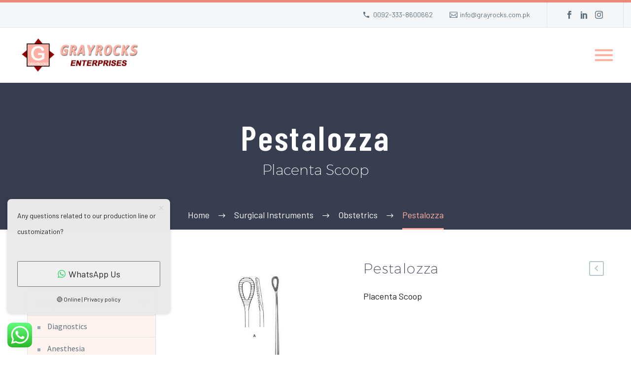

--- FILE ---
content_type: text/html; charset=UTF-8
request_url: https://grayrocks.com.pk/product/pestalozza/
body_size: 26245
content:
<!DOCTYPE html>
<!--[if IE 7]>
<html class="ie ie7" lang="en-US" xmlns:og="https://ogp.me/ns#" xmlns:fb="https://ogp.me/ns/fb#">
<![endif]-->
<!--[if IE 8]>
<html class="ie ie8" lang="en-US" xmlns:og="https://ogp.me/ns#" xmlns:fb="https://ogp.me/ns/fb#">
<![endif]-->
<!--[if !(IE 7) | !(IE 8) ]><!-->
<html lang="en-US" xmlns:og="https://ogp.me/ns#" xmlns:fb="https://ogp.me/ns/fb#">
<!--<![endif]-->
<head>
	<meta charset="UTF-8">
	<meta name="viewport" content="width=device-width, initial-scale=1.0" />
	<link rel="profile" href="https://gmpg.org/xfn/11">
	<link rel="pingback" href="https://grayrocks.com.pk/xmlrpc.php">
	<style>.tgpli-background-inited { background-image: none !important; }img[data-tgpli-image-inited] { display:none !important;visibility:hidden !important; }</style>		<script type="text/javascript">
			window.tgpLazyItemsOptions = {
				visibilityOffset: 600,
				desktopEnable: true,
				mobileEnable: true			};
			window.tgpQueue = {
				nodes: [],
				add: function(id, data) {
					data = data || {};
					if (window.tgpLazyItems !== undefined) {
						if (this.nodes.length > 0) {
							window.tgpLazyItems.addNodes(this.flushNodes());
						}
						window.tgpLazyItems.addNode({
							node: document.getElementById(id),
							data: data
						});
					} else {
						this.nodes.push({
							node: document.getElementById(id),
							data: data
						});
					}
				},
				flushNodes: function() {
					return this.nodes.splice(0, this.nodes.length);
				}
			};
		</script>
		<script type="text/javascript" async src="https://grayrocks.com.pk/wp-content/themes/thegem-elementor/js/thegem-pagespeed-lazy-items.js"></script><title>Pestalozza &#8211; Grayrocks Enterprises</title>
<meta name='robots' content='max-image-preview:large' />
	<style>img:is([sizes="auto" i], [sizes^="auto," i]) { contain-intrinsic-size: 3000px 1500px }</style>
	<link rel='dns-prefetch' href='//fonts.googleapis.com' />
<link rel="alternate" type="application/rss+xml" title="Grayrocks Enterprises &raquo; Feed" href="https://grayrocks.com.pk/feed/" />
<link rel="alternate" type="application/rss+xml" title="Grayrocks Enterprises &raquo; Comments Feed" href="https://grayrocks.com.pk/comments/feed/" />
		<!-- This site uses the Google Analytics by MonsterInsights plugin v9.11.1 - Using Analytics tracking - https://www.monsterinsights.com/ -->
							<script src="//www.googletagmanager.com/gtag/js?id=G-8JN0HH87HN"  data-cfasync="false" data-wpfc-render="false" type="text/javascript" async></script>
			<script data-cfasync="false" data-wpfc-render="false" type="text/javascript">
				var mi_version = '9.11.1';
				var mi_track_user = true;
				var mi_no_track_reason = '';
								var MonsterInsightsDefaultLocations = {"page_location":"https:\/\/grayrocks.com.pk\/product\/pestalozza\/"};
								if ( typeof MonsterInsightsPrivacyGuardFilter === 'function' ) {
					var MonsterInsightsLocations = (typeof MonsterInsightsExcludeQuery === 'object') ? MonsterInsightsPrivacyGuardFilter( MonsterInsightsExcludeQuery ) : MonsterInsightsPrivacyGuardFilter( MonsterInsightsDefaultLocations );
				} else {
					var MonsterInsightsLocations = (typeof MonsterInsightsExcludeQuery === 'object') ? MonsterInsightsExcludeQuery : MonsterInsightsDefaultLocations;
				}

								var disableStrs = [
										'ga-disable-G-8JN0HH87HN',
									];

				/* Function to detect opted out users */
				function __gtagTrackerIsOptedOut() {
					for (var index = 0; index < disableStrs.length; index++) {
						if (document.cookie.indexOf(disableStrs[index] + '=true') > -1) {
							return true;
						}
					}

					return false;
				}

				/* Disable tracking if the opt-out cookie exists. */
				if (__gtagTrackerIsOptedOut()) {
					for (var index = 0; index < disableStrs.length; index++) {
						window[disableStrs[index]] = true;
					}
				}

				/* Opt-out function */
				function __gtagTrackerOptout() {
					for (var index = 0; index < disableStrs.length; index++) {
						document.cookie = disableStrs[index] + '=true; expires=Thu, 31 Dec 2099 23:59:59 UTC; path=/';
						window[disableStrs[index]] = true;
					}
				}

				if ('undefined' === typeof gaOptout) {
					function gaOptout() {
						__gtagTrackerOptout();
					}
				}
								window.dataLayer = window.dataLayer || [];

				window.MonsterInsightsDualTracker = {
					helpers: {},
					trackers: {},
				};
				if (mi_track_user) {
					function __gtagDataLayer() {
						dataLayer.push(arguments);
					}

					function __gtagTracker(type, name, parameters) {
						if (!parameters) {
							parameters = {};
						}

						if (parameters.send_to) {
							__gtagDataLayer.apply(null, arguments);
							return;
						}

						if (type === 'event') {
														parameters.send_to = monsterinsights_frontend.v4_id;
							var hookName = name;
							if (typeof parameters['event_category'] !== 'undefined') {
								hookName = parameters['event_category'] + ':' + name;
							}

							if (typeof MonsterInsightsDualTracker.trackers[hookName] !== 'undefined') {
								MonsterInsightsDualTracker.trackers[hookName](parameters);
							} else {
								__gtagDataLayer('event', name, parameters);
							}
							
						} else {
							__gtagDataLayer.apply(null, arguments);
						}
					}

					__gtagTracker('js', new Date());
					__gtagTracker('set', {
						'developer_id.dZGIzZG': true,
											});
					if ( MonsterInsightsLocations.page_location ) {
						__gtagTracker('set', MonsterInsightsLocations);
					}
										__gtagTracker('config', 'G-8JN0HH87HN', {"forceSSL":"true","link_attribution":"true"} );
										window.gtag = __gtagTracker;										(function () {
						/* https://developers.google.com/analytics/devguides/collection/analyticsjs/ */
						/* ga and __gaTracker compatibility shim. */
						var noopfn = function () {
							return null;
						};
						var newtracker = function () {
							return new Tracker();
						};
						var Tracker = function () {
							return null;
						};
						var p = Tracker.prototype;
						p.get = noopfn;
						p.set = noopfn;
						p.send = function () {
							var args = Array.prototype.slice.call(arguments);
							args.unshift('send');
							__gaTracker.apply(null, args);
						};
						var __gaTracker = function () {
							var len = arguments.length;
							if (len === 0) {
								return;
							}
							var f = arguments[len - 1];
							if (typeof f !== 'object' || f === null || typeof f.hitCallback !== 'function') {
								if ('send' === arguments[0]) {
									var hitConverted, hitObject = false, action;
									if ('event' === arguments[1]) {
										if ('undefined' !== typeof arguments[3]) {
											hitObject = {
												'eventAction': arguments[3],
												'eventCategory': arguments[2],
												'eventLabel': arguments[4],
												'value': arguments[5] ? arguments[5] : 1,
											}
										}
									}
									if ('pageview' === arguments[1]) {
										if ('undefined' !== typeof arguments[2]) {
											hitObject = {
												'eventAction': 'page_view',
												'page_path': arguments[2],
											}
										}
									}
									if (typeof arguments[2] === 'object') {
										hitObject = arguments[2];
									}
									if (typeof arguments[5] === 'object') {
										Object.assign(hitObject, arguments[5]);
									}
									if ('undefined' !== typeof arguments[1].hitType) {
										hitObject = arguments[1];
										if ('pageview' === hitObject.hitType) {
											hitObject.eventAction = 'page_view';
										}
									}
									if (hitObject) {
										action = 'timing' === arguments[1].hitType ? 'timing_complete' : hitObject.eventAction;
										hitConverted = mapArgs(hitObject);
										__gtagTracker('event', action, hitConverted);
									}
								}
								return;
							}

							function mapArgs(args) {
								var arg, hit = {};
								var gaMap = {
									'eventCategory': 'event_category',
									'eventAction': 'event_action',
									'eventLabel': 'event_label',
									'eventValue': 'event_value',
									'nonInteraction': 'non_interaction',
									'timingCategory': 'event_category',
									'timingVar': 'name',
									'timingValue': 'value',
									'timingLabel': 'event_label',
									'page': 'page_path',
									'location': 'page_location',
									'title': 'page_title',
									'referrer' : 'page_referrer',
								};
								for (arg in args) {
																		if (!(!args.hasOwnProperty(arg) || !gaMap.hasOwnProperty(arg))) {
										hit[gaMap[arg]] = args[arg];
									} else {
										hit[arg] = args[arg];
									}
								}
								return hit;
							}

							try {
								f.hitCallback();
							} catch (ex) {
							}
						};
						__gaTracker.create = newtracker;
						__gaTracker.getByName = newtracker;
						__gaTracker.getAll = function () {
							return [];
						};
						__gaTracker.remove = noopfn;
						__gaTracker.loaded = true;
						window['__gaTracker'] = __gaTracker;
					})();
									} else {
										console.log("");
					(function () {
						function __gtagTracker() {
							return null;
						}

						window['__gtagTracker'] = __gtagTracker;
						window['gtag'] = __gtagTracker;
					})();
									}
			</script>
							<!-- / Google Analytics by MonsterInsights -->
		<script type="text/javascript">
/* <![CDATA[ */
window._wpemojiSettings = {"baseUrl":"https:\/\/s.w.org\/images\/core\/emoji\/16.0.1\/72x72\/","ext":".png","svgUrl":"https:\/\/s.w.org\/images\/core\/emoji\/16.0.1\/svg\/","svgExt":".svg","source":{"concatemoji":"https:\/\/grayrocks.com.pk\/wp-includes\/js\/wp-emoji-release.min.js?ver=6.8.3"}};
/*! This file is auto-generated */
!function(s,n){var o,i,e;function c(e){try{var t={supportTests:e,timestamp:(new Date).valueOf()};sessionStorage.setItem(o,JSON.stringify(t))}catch(e){}}function p(e,t,n){e.clearRect(0,0,e.canvas.width,e.canvas.height),e.fillText(t,0,0);var t=new Uint32Array(e.getImageData(0,0,e.canvas.width,e.canvas.height).data),a=(e.clearRect(0,0,e.canvas.width,e.canvas.height),e.fillText(n,0,0),new Uint32Array(e.getImageData(0,0,e.canvas.width,e.canvas.height).data));return t.every(function(e,t){return e===a[t]})}function u(e,t){e.clearRect(0,0,e.canvas.width,e.canvas.height),e.fillText(t,0,0);for(var n=e.getImageData(16,16,1,1),a=0;a<n.data.length;a++)if(0!==n.data[a])return!1;return!0}function f(e,t,n,a){switch(t){case"flag":return n(e,"\ud83c\udff3\ufe0f\u200d\u26a7\ufe0f","\ud83c\udff3\ufe0f\u200b\u26a7\ufe0f")?!1:!n(e,"\ud83c\udde8\ud83c\uddf6","\ud83c\udde8\u200b\ud83c\uddf6")&&!n(e,"\ud83c\udff4\udb40\udc67\udb40\udc62\udb40\udc65\udb40\udc6e\udb40\udc67\udb40\udc7f","\ud83c\udff4\u200b\udb40\udc67\u200b\udb40\udc62\u200b\udb40\udc65\u200b\udb40\udc6e\u200b\udb40\udc67\u200b\udb40\udc7f");case"emoji":return!a(e,"\ud83e\udedf")}return!1}function g(e,t,n,a){var r="undefined"!=typeof WorkerGlobalScope&&self instanceof WorkerGlobalScope?new OffscreenCanvas(300,150):s.createElement("canvas"),o=r.getContext("2d",{willReadFrequently:!0}),i=(o.textBaseline="top",o.font="600 32px Arial",{});return e.forEach(function(e){i[e]=t(o,e,n,a)}),i}function t(e){var t=s.createElement("script");t.src=e,t.defer=!0,s.head.appendChild(t)}"undefined"!=typeof Promise&&(o="wpEmojiSettingsSupports",i=["flag","emoji"],n.supports={everything:!0,everythingExceptFlag:!0},e=new Promise(function(e){s.addEventListener("DOMContentLoaded",e,{once:!0})}),new Promise(function(t){var n=function(){try{var e=JSON.parse(sessionStorage.getItem(o));if("object"==typeof e&&"number"==typeof e.timestamp&&(new Date).valueOf()<e.timestamp+604800&&"object"==typeof e.supportTests)return e.supportTests}catch(e){}return null}();if(!n){if("undefined"!=typeof Worker&&"undefined"!=typeof OffscreenCanvas&&"undefined"!=typeof URL&&URL.createObjectURL&&"undefined"!=typeof Blob)try{var e="postMessage("+g.toString()+"("+[JSON.stringify(i),f.toString(),p.toString(),u.toString()].join(",")+"));",a=new Blob([e],{type:"text/javascript"}),r=new Worker(URL.createObjectURL(a),{name:"wpTestEmojiSupports"});return void(r.onmessage=function(e){c(n=e.data),r.terminate(),t(n)})}catch(e){}c(n=g(i,f,p,u))}t(n)}).then(function(e){for(var t in e)n.supports[t]=e[t],n.supports.everything=n.supports.everything&&n.supports[t],"flag"!==t&&(n.supports.everythingExceptFlag=n.supports.everythingExceptFlag&&n.supports[t]);n.supports.everythingExceptFlag=n.supports.everythingExceptFlag&&!n.supports.flag,n.DOMReady=!1,n.readyCallback=function(){n.DOMReady=!0}}).then(function(){return e}).then(function(){var e;n.supports.everything||(n.readyCallback(),(e=n.source||{}).concatemoji?t(e.concatemoji):e.wpemoji&&e.twemoji&&(t(e.twemoji),t(e.wpemoji)))}))}((window,document),window._wpemojiSettings);
/* ]]> */
</script>
<link rel='stylesheet' id='ht_ctc_main_css-css' href='https://grayrocks.com.pk/wp-content/plugins/click-to-chat-for-whatsapp/new/inc/assets/css/main.css?ver=4.36' type='text/css' media='all' />
<link rel='stylesheet' id='thegem-preloader-css' href='https://grayrocks.com.pk/wp-content/themes/thegem-elementor/css/thegem-preloader.css?ver=5.11.1' type='text/css' media='all' />
<style id='thegem-preloader-inline-css' type='text/css'>

		body:not(.compose-mode) .gem-icon-style-gradient span,
		body:not(.compose-mode) .gem-icon .gem-icon-half-1,
		body:not(.compose-mode) .gem-icon .gem-icon-half-2 {
			opacity: 0 !important;
			}
</style>
<link rel='stylesheet' id='thegem-reset-css' href='https://grayrocks.com.pk/wp-content/themes/thegem-elementor/css/thegem-reset.css?ver=5.11.1' type='text/css' media='all' />
<link rel='stylesheet' id='thegem-grid-css' href='https://grayrocks.com.pk/wp-content/themes/thegem-elementor/css/thegem-grid.css?ver=5.11.1' type='text/css' media='all' />
<link rel='stylesheet' id='thegem-header-css' href='https://grayrocks.com.pk/wp-content/themes/thegem-elementor/css/thegem-header.css?ver=5.11.1' type='text/css' media='all' />
<link rel='stylesheet' id='thegem-style-css' href='https://grayrocks.com.pk/wp-content/themes/thegem-elementor/style.css?ver=5.11.1' type='text/css' media='all' />
<link rel='stylesheet' id='thegem-widgets-css' href='https://grayrocks.com.pk/wp-content/themes/thegem-elementor/css/thegem-widgets.css?ver=5.11.1' type='text/css' media='all' />
<link rel='stylesheet' id='thegem-new-css-css' href='https://grayrocks.com.pk/wp-content/themes/thegem-elementor/css/thegem-new-css.css?ver=5.11.1' type='text/css' media='all' />
<link rel='stylesheet' id='perevazka-css-css-css' href='https://grayrocks.com.pk/wp-content/themes/thegem-elementor/css/thegem-perevazka-css.css?ver=5.11.1' type='text/css' media='all' />
<link rel='stylesheet' id='thegem-google-fonts-css' href='//fonts.googleapis.com/css?family=Barlow%3A100%2C100italic%2C200%2C200italic%2C300%2C300italic%2C400%2C400italic%2C500%2C500italic%2C600%2C600italic%2C700%2C700italic%2C800%2C800italic%2C900%2C900italic%7CBarlow+Condensed%3A100%2C100italic%2C200%2C200italic%2C300%2C300italic%2C400%2C400italic%2C500%2C500italic%2C600%2C600italic%2C700%2C700italic%2C800%2C800italic%2C900%2C900italic%7CSource+Sans+Pro%3A200%2C200italic%2C300%2C300italic%2C400%2C400italic%2C600%2C600italic%2C700%2C700italic%2C900%2C900italic%7CMontserrat%3A100%2C200%2C300%2C400%2C500%2C600%2C700%2C800%2C900%2C100italic%2C200italic%2C300italic%2C400italic%2C500italic%2C600italic%2C700italic%2C800italic%2C900italic&#038;subset=latin%2Clatin-ext%2Cvietnamese%2Ccyrillic%2Ccyrillic-ext%2Cgreek%2Cgreek-ext&#038;ver=6.8.3' type='text/css' media='all' />
<link rel='stylesheet' id='thegem-custom-css' href='https://grayrocks.com.pk/wp-content/uploads/thegem/css/custom-yV5RHsDM.css?ver=5.11.1' type='text/css' media='all' />
<style id='thegem-custom-inline-css' type='text/css'>
#page-title {background-color: #393D50FF;padding-top: 80px;padding-bottom: 80px;}#page-title h1,#page-title .title-rich-content {color: #ffffff;}.page-title-excerpt {color: #ffffff;margin-top: 18px;}#page-title .page-title-title {margin-top: 0px;}#page-title .page-title-title .styled-subtitle.light,#page-title .page-title-excerpt .styled-subtitle.light{ font-family: var(--thegem-to-light-title-font-family); font-style: normal; font-weight: normal;}#page-title .page-title-title .title-main-menu,#page-title .page-title-excerpt .title-main-menu{ font-family: var(--thegem-to-menu-font-family); font-style: var(--thegem-to-menu-font-style); font-weight: var(--thegem-to-menu-font-weight); text-transform: var(--thegem-to-menu-text-transform); font-size: var(--thegem-to-menu-font-size); line-height: var(--thegem-to-menu-line-height); letter-spacing: var(--thegem-to-menu-letter-spacing, 0);}#page-title .page-title-title .title-main-menu.light,#page-title .page-title-excerpt .title-main-menu.light{ font-family: var(--thegem-to-light-title-font-family); font-style: normal; font-weight: normal;}#page-title .page-title-title .title-body,#page-title .page-title-excerpt .title-body{ font-family: var(--thegem-to-body-font-family); font-style: var(--thegem-to-body-font-style); font-weight: var(--thegem-to-body-font-weight); text-transform: var(--thegem-to-body-text-transform, none); font-size: var(--thegem-to-body-font-size); line-height: var(--thegem-to-body-line-height); letter-spacing: var(--thegem-to-body-letter-spacing);}#page-title .page-title-title .title-body.light,#page-title .page-title-excerpt .title-body.light{ font-family: var(--thegem-to-light-title-font-family); font-style: normal; font-weight: normal;}#page-title .page-title-title .title-tiny-body,#page-title .page-title-excerpt .title-tiny-body{ font-family: var(--thegem-to-body-tiny-font-family); font-style: var(--thegem-to-body-tiny-font-style); font-weight: var(--thegem-to-body-tiny-font-weight); text-transform: var(--thegem-to-body-tiny-text-transform, none); font-size: var(--thegem-to-body-tiny-font-size); line-height: var(--thegem-to-body-tiny-line-height); letter-spacing: var(--thegem-to-body-tiny-letter-spacing);}#page-title .page-title-title .title-tiny-body.light,#page-title .page-title-excerpt .title-tiny-body.light{ font-family: var(--thegem-to-light-title-font-family); font-style: normal; font-weight: normal;}.page-title-inner,body .breadcrumbs{padding-left: 0px;padding-right: 0px;}body .breadcrumbs .current {	color: #ffb1a4;	border-bottom: 3px solid #ffb1a4;}body .breadcrumbs a:hover {	color: #ffb1a4;}body .page-title-block .breadcrumbs-container{	text-align: center;}.page-breadcrumbs ul li a,.page-breadcrumbs ul li:not(:last-child):after{	color: #99A9B5FF;}.page-breadcrumbs ul li{	color: #3C3950FF;}.page-breadcrumbs ul li a:hover{	color: #3C3950FF;}.block-content {padding-top: 70px;}.gem-slideshow,.slideshow-preloader {}.block-content:last-of-type {padding-bottom: 110px;}#top-area {	display: block;}@media (max-width: 991px) {#page-title {padding-top: 80px;padding-bottom: 80px;}.page-title-inner, body .breadcrumbs{padding-left: 0px;padding-right: 0px;}.page-title-excerpt {margin-top: 18px;}#page-title .page-title-title {margin-top: 0px;}.block-content {}.block-content:last-of-type {}#top-area {	display: block;}}@media (max-width: 767px) {#page-title {padding-top: 80px;padding-bottom: 80px;}.page-title-inner,body .breadcrumbs{padding-left: 0px;padding-right: 0px;}.page-title-excerpt {margin-top: 18px;}#page-title .page-title-title {margin-top: 0px;}.block-content {}.block-content:last-of-type {}#top-area {	display: none;}}
</style>
<link rel='stylesheet' id='jquery-fancybox-css' href='https://grayrocks.com.pk/wp-content/themes/thegem-elementor/js/fancyBox/jquery.fancybox.min.css?ver=5.11.1' type='text/css' media='all' />
<link rel='stylesheet' id='elementor-frontend-legacy-css' href='https://grayrocks.com.pk/wp-content/plugins/thegem-elements-elementor/inc/elementor/assets/css/frontend-legacy.min.css?ver=3.34.1' type='text/css' media='all' />
<link rel='stylesheet' id='elementor-frontend-css' href='https://grayrocks.com.pk/wp-content/plugins/elementor/assets/css/frontend.min.css?ver=3.34.1' type='text/css' media='all' />
<link rel='stylesheet' id='widget-image-css' href='https://grayrocks.com.pk/wp-content/plugins/elementor/assets/css/widget-image.min.css?ver=3.34.1' type='text/css' media='all' />
<link rel='stylesheet' id='widget-icon-list-css' href='https://grayrocks.com.pk/wp-content/plugins/elementor/assets/css/widget-icon-list.min.css?ver=3.34.1' type='text/css' media='all' />
<link rel='stylesheet' id='widget-heading-css' href='https://grayrocks.com.pk/wp-content/plugins/elementor/assets/css/widget-heading.min.css?ver=3.34.1' type='text/css' media='all' />
<link rel='stylesheet' id='elementor-post-3044-css' href='https://grayrocks.com.pk/wp-content/uploads/elementor/css/post-3044.css?ver=1768945113' type='text/css' media='all' />
<style id='wp-emoji-styles-inline-css' type='text/css'>

	img.wp-smiley, img.emoji {
		display: inline !important;
		border: none !important;
		box-shadow: none !important;
		height: 1em !important;
		width: 1em !important;
		margin: 0 0.07em !important;
		vertical-align: -0.1em !important;
		background: none !important;
		padding: 0 !important;
	}
</style>
<link rel='stylesheet' id='wp-block-library-css' href='https://grayrocks.com.pk/wp-includes/css/dist/block-library/style.min.css?ver=6.8.3' type='text/css' media='all' />
<style id='classic-theme-styles-inline-css' type='text/css'>
/*! This file is auto-generated */
.wp-block-button__link{color:#fff;background-color:#32373c;border-radius:9999px;box-shadow:none;text-decoration:none;padding:calc(.667em + 2px) calc(1.333em + 2px);font-size:1.125em}.wp-block-file__button{background:#32373c;color:#fff;text-decoration:none}
</style>
<style id='global-styles-inline-css' type='text/css'>
:root{--wp--preset--aspect-ratio--square: 1;--wp--preset--aspect-ratio--4-3: 4/3;--wp--preset--aspect-ratio--3-4: 3/4;--wp--preset--aspect-ratio--3-2: 3/2;--wp--preset--aspect-ratio--2-3: 2/3;--wp--preset--aspect-ratio--16-9: 16/9;--wp--preset--aspect-ratio--9-16: 9/16;--wp--preset--color--black: #000000;--wp--preset--color--cyan-bluish-gray: #abb8c3;--wp--preset--color--white: #ffffff;--wp--preset--color--pale-pink: #f78da7;--wp--preset--color--vivid-red: #cf2e2e;--wp--preset--color--luminous-vivid-orange: #ff6900;--wp--preset--color--luminous-vivid-amber: #fcb900;--wp--preset--color--light-green-cyan: #7bdcb5;--wp--preset--color--vivid-green-cyan: #00d084;--wp--preset--color--pale-cyan-blue: #8ed1fc;--wp--preset--color--vivid-cyan-blue: #0693e3;--wp--preset--color--vivid-purple: #9b51e0;--wp--preset--gradient--vivid-cyan-blue-to-vivid-purple: linear-gradient(135deg,rgba(6,147,227,1) 0%,rgb(155,81,224) 100%);--wp--preset--gradient--light-green-cyan-to-vivid-green-cyan: linear-gradient(135deg,rgb(122,220,180) 0%,rgb(0,208,130) 100%);--wp--preset--gradient--luminous-vivid-amber-to-luminous-vivid-orange: linear-gradient(135deg,rgba(252,185,0,1) 0%,rgba(255,105,0,1) 100%);--wp--preset--gradient--luminous-vivid-orange-to-vivid-red: linear-gradient(135deg,rgba(255,105,0,1) 0%,rgb(207,46,46) 100%);--wp--preset--gradient--very-light-gray-to-cyan-bluish-gray: linear-gradient(135deg,rgb(238,238,238) 0%,rgb(169,184,195) 100%);--wp--preset--gradient--cool-to-warm-spectrum: linear-gradient(135deg,rgb(74,234,220) 0%,rgb(151,120,209) 20%,rgb(207,42,186) 40%,rgb(238,44,130) 60%,rgb(251,105,98) 80%,rgb(254,248,76) 100%);--wp--preset--gradient--blush-light-purple: linear-gradient(135deg,rgb(255,206,236) 0%,rgb(152,150,240) 100%);--wp--preset--gradient--blush-bordeaux: linear-gradient(135deg,rgb(254,205,165) 0%,rgb(254,45,45) 50%,rgb(107,0,62) 100%);--wp--preset--gradient--luminous-dusk: linear-gradient(135deg,rgb(255,203,112) 0%,rgb(199,81,192) 50%,rgb(65,88,208) 100%);--wp--preset--gradient--pale-ocean: linear-gradient(135deg,rgb(255,245,203) 0%,rgb(182,227,212) 50%,rgb(51,167,181) 100%);--wp--preset--gradient--electric-grass: linear-gradient(135deg,rgb(202,248,128) 0%,rgb(113,206,126) 100%);--wp--preset--gradient--midnight: linear-gradient(135deg,rgb(2,3,129) 0%,rgb(40,116,252) 100%);--wp--preset--font-size--small: 13px;--wp--preset--font-size--medium: 20px;--wp--preset--font-size--large: 36px;--wp--preset--font-size--x-large: 42px;--wp--preset--spacing--20: 0.44rem;--wp--preset--spacing--30: 0.67rem;--wp--preset--spacing--40: 1rem;--wp--preset--spacing--50: 1.5rem;--wp--preset--spacing--60: 2.25rem;--wp--preset--spacing--70: 3.38rem;--wp--preset--spacing--80: 5.06rem;--wp--preset--shadow--natural: 6px 6px 9px rgba(0, 0, 0, 0.2);--wp--preset--shadow--deep: 12px 12px 50px rgba(0, 0, 0, 0.4);--wp--preset--shadow--sharp: 6px 6px 0px rgba(0, 0, 0, 0.2);--wp--preset--shadow--outlined: 6px 6px 0px -3px rgba(255, 255, 255, 1), 6px 6px rgba(0, 0, 0, 1);--wp--preset--shadow--crisp: 6px 6px 0px rgba(0, 0, 0, 1);}:where(.is-layout-flex){gap: 0.5em;}:where(.is-layout-grid){gap: 0.5em;}body .is-layout-flex{display: flex;}.is-layout-flex{flex-wrap: wrap;align-items: center;}.is-layout-flex > :is(*, div){margin: 0;}body .is-layout-grid{display: grid;}.is-layout-grid > :is(*, div){margin: 0;}:where(.wp-block-columns.is-layout-flex){gap: 2em;}:where(.wp-block-columns.is-layout-grid){gap: 2em;}:where(.wp-block-post-template.is-layout-flex){gap: 1.25em;}:where(.wp-block-post-template.is-layout-grid){gap: 1.25em;}.has-black-color{color: var(--wp--preset--color--black) !important;}.has-cyan-bluish-gray-color{color: var(--wp--preset--color--cyan-bluish-gray) !important;}.has-white-color{color: var(--wp--preset--color--white) !important;}.has-pale-pink-color{color: var(--wp--preset--color--pale-pink) !important;}.has-vivid-red-color{color: var(--wp--preset--color--vivid-red) !important;}.has-luminous-vivid-orange-color{color: var(--wp--preset--color--luminous-vivid-orange) !important;}.has-luminous-vivid-amber-color{color: var(--wp--preset--color--luminous-vivid-amber) !important;}.has-light-green-cyan-color{color: var(--wp--preset--color--light-green-cyan) !important;}.has-vivid-green-cyan-color{color: var(--wp--preset--color--vivid-green-cyan) !important;}.has-pale-cyan-blue-color{color: var(--wp--preset--color--pale-cyan-blue) !important;}.has-vivid-cyan-blue-color{color: var(--wp--preset--color--vivid-cyan-blue) !important;}.has-vivid-purple-color{color: var(--wp--preset--color--vivid-purple) !important;}.has-black-background-color{background-color: var(--wp--preset--color--black) !important;}.has-cyan-bluish-gray-background-color{background-color: var(--wp--preset--color--cyan-bluish-gray) !important;}.has-white-background-color{background-color: var(--wp--preset--color--white) !important;}.has-pale-pink-background-color{background-color: var(--wp--preset--color--pale-pink) !important;}.has-vivid-red-background-color{background-color: var(--wp--preset--color--vivid-red) !important;}.has-luminous-vivid-orange-background-color{background-color: var(--wp--preset--color--luminous-vivid-orange) !important;}.has-luminous-vivid-amber-background-color{background-color: var(--wp--preset--color--luminous-vivid-amber) !important;}.has-light-green-cyan-background-color{background-color: var(--wp--preset--color--light-green-cyan) !important;}.has-vivid-green-cyan-background-color{background-color: var(--wp--preset--color--vivid-green-cyan) !important;}.has-pale-cyan-blue-background-color{background-color: var(--wp--preset--color--pale-cyan-blue) !important;}.has-vivid-cyan-blue-background-color{background-color: var(--wp--preset--color--vivid-cyan-blue) !important;}.has-vivid-purple-background-color{background-color: var(--wp--preset--color--vivid-purple) !important;}.has-black-border-color{border-color: var(--wp--preset--color--black) !important;}.has-cyan-bluish-gray-border-color{border-color: var(--wp--preset--color--cyan-bluish-gray) !important;}.has-white-border-color{border-color: var(--wp--preset--color--white) !important;}.has-pale-pink-border-color{border-color: var(--wp--preset--color--pale-pink) !important;}.has-vivid-red-border-color{border-color: var(--wp--preset--color--vivid-red) !important;}.has-luminous-vivid-orange-border-color{border-color: var(--wp--preset--color--luminous-vivid-orange) !important;}.has-luminous-vivid-amber-border-color{border-color: var(--wp--preset--color--luminous-vivid-amber) !important;}.has-light-green-cyan-border-color{border-color: var(--wp--preset--color--light-green-cyan) !important;}.has-vivid-green-cyan-border-color{border-color: var(--wp--preset--color--vivid-green-cyan) !important;}.has-pale-cyan-blue-border-color{border-color: var(--wp--preset--color--pale-cyan-blue) !important;}.has-vivid-cyan-blue-border-color{border-color: var(--wp--preset--color--vivid-cyan-blue) !important;}.has-vivid-purple-border-color{border-color: var(--wp--preset--color--vivid-purple) !important;}.has-vivid-cyan-blue-to-vivid-purple-gradient-background{background: var(--wp--preset--gradient--vivid-cyan-blue-to-vivid-purple) !important;}.has-light-green-cyan-to-vivid-green-cyan-gradient-background{background: var(--wp--preset--gradient--light-green-cyan-to-vivid-green-cyan) !important;}.has-luminous-vivid-amber-to-luminous-vivid-orange-gradient-background{background: var(--wp--preset--gradient--luminous-vivid-amber-to-luminous-vivid-orange) !important;}.has-luminous-vivid-orange-to-vivid-red-gradient-background{background: var(--wp--preset--gradient--luminous-vivid-orange-to-vivid-red) !important;}.has-very-light-gray-to-cyan-bluish-gray-gradient-background{background: var(--wp--preset--gradient--very-light-gray-to-cyan-bluish-gray) !important;}.has-cool-to-warm-spectrum-gradient-background{background: var(--wp--preset--gradient--cool-to-warm-spectrum) !important;}.has-blush-light-purple-gradient-background{background: var(--wp--preset--gradient--blush-light-purple) !important;}.has-blush-bordeaux-gradient-background{background: var(--wp--preset--gradient--blush-bordeaux) !important;}.has-luminous-dusk-gradient-background{background: var(--wp--preset--gradient--luminous-dusk) !important;}.has-pale-ocean-gradient-background{background: var(--wp--preset--gradient--pale-ocean) !important;}.has-electric-grass-gradient-background{background: var(--wp--preset--gradient--electric-grass) !important;}.has-midnight-gradient-background{background: var(--wp--preset--gradient--midnight) !important;}.has-small-font-size{font-size: var(--wp--preset--font-size--small) !important;}.has-medium-font-size{font-size: var(--wp--preset--font-size--medium) !important;}.has-large-font-size{font-size: var(--wp--preset--font-size--large) !important;}.has-x-large-font-size{font-size: var(--wp--preset--font-size--x-large) !important;}
:where(.wp-block-post-template.is-layout-flex){gap: 1.25em;}:where(.wp-block-post-template.is-layout-grid){gap: 1.25em;}
:where(.wp-block-columns.is-layout-flex){gap: 2em;}:where(.wp-block-columns.is-layout-grid){gap: 2em;}
:root :where(.wp-block-pullquote){font-size: 1.5em;line-height: 1.6;}
</style>
<link rel='stylesheet' id='contact-form-7-css' href='https://grayrocks.com.pk/wp-content/plugins/contact-form-7/includes/css/styles.css?ver=6.1.4' type='text/css' media='all' />
<style id='woocommerce-inline-inline-css' type='text/css'>
.woocommerce form .form-row .required { visibility: visible; }
</style>
<link rel='stylesheet' id='thegem-woocommerce-minicart-css' href='https://grayrocks.com.pk/wp-content/themes/thegem-elementor/css/thegem-woocommerce-minicart.css?ver=5.11.1' type='text/css' media='all' />
<link rel='stylesheet' id='thegem-woocommerce-css' href='https://grayrocks.com.pk/wp-content/themes/thegem-elementor/css/thegem-woocommerce.css?ver=5.11.1' type='text/css' media='all' />
<link rel='stylesheet' id='thegem-woocommerce1-css' href='https://grayrocks.com.pk/wp-content/themes/thegem-elementor/css/thegem-woocommerce1.css?ver=5.11.1' type='text/css' media='all' />
<link rel='stylesheet' id='thegem-woocommerce-temp-css' href='https://grayrocks.com.pk/wp-content/themes/thegem-elementor/css/thegem-woocommerce-temp.css?ver=5.11.1' type='text/css' media='all' />
<link rel='stylesheet' id='thegem-woocommerce-custom-css' href='https://grayrocks.com.pk/wp-content/themes/thegem-elementor/css/thegem-woocommerce-custom.css?ver=5.11.1' type='text/css' media='all' />
<link rel='stylesheet' id='owl-css' href='https://grayrocks.com.pk/wp-content/themes/thegem-elementor/js/owl/owl.carousel.css?ver=5.11.1' type='text/css' media='all' />
<link rel='stylesheet' id='thegem-product-gallery-css' href='https://grayrocks.com.pk/wp-content/themes/thegem-elementor/css/thegem-product-gallery.css?ver=5.11.1' type='text/css' media='all' />
<link rel='stylesheet' id='thegem-animations-css' href='https://grayrocks.com.pk/wp-content/themes/thegem-elementor/css/thegem-itemsAnimations.css?ver=5.11.1' type='text/css' media='all' />
<script type="text/javascript">function fullHeightRow() {
			var fullHeight,
				offsetTop,
				element = document.getElementsByClassName('vc_row-o-full-height')[0];
			if (element) {
				fullHeight = window.innerHeight;
				offsetTop = window.pageYOffset + element.getBoundingClientRect().top;
				if (offsetTop < fullHeight) {
					fullHeight = 100 - offsetTop / (fullHeight / 100);
					element.style.minHeight = fullHeight + 'vh'
				}
			}
		}
		fullHeightRow();</script><script type="text/javascript" src="https://grayrocks.com.pk/wp-includes/js/jquery/jquery.min.js?ver=3.7.1" id="jquery-core-js"></script>
<script type="text/javascript" src="https://grayrocks.com.pk/wp-includes/js/jquery/jquery-migrate.min.js?ver=3.4.1" id="jquery-migrate-js"></script>
<script type="text/javascript" src="https://grayrocks.com.pk/wp-content/plugins/google-analytics-for-wordpress/assets/js/frontend-gtag.min.js?ver=9.11.1" id="monsterinsights-frontend-script-js" async="async" data-wp-strategy="async"></script>
<script data-cfasync="false" data-wpfc-render="false" type="text/javascript" id='monsterinsights-frontend-script-js-extra'>/* <![CDATA[ */
var monsterinsights_frontend = {"js_events_tracking":"true","download_extensions":"doc,pdf,ppt,zip,xls,docx,pptx,xlsx","inbound_paths":"[]","home_url":"https:\/\/grayrocks.com.pk","hash_tracking":"false","v4_id":"G-8JN0HH87HN"};/* ]]> */
</script>
<script type="text/javascript" id="wc-single-product-js-extra">
/* <![CDATA[ */
var wc_single_product_params = {"i18n_required_rating_text":"Please select a rating","i18n_rating_options":["1 of 5 stars","2 of 5 stars","3 of 5 stars","4 of 5 stars","5 of 5 stars"],"i18n_product_gallery_trigger_text":"View full-screen image gallery","review_rating_required":"yes","flexslider":{"rtl":false,"animation":"slide","smoothHeight":true,"directionNav":false,"controlNav":"thumbnails","slideshow":false,"animationSpeed":500,"animationLoop":false,"allowOneSlide":false},"zoom_enabled":"1","zoom_options":[],"photoswipe_enabled":"1","photoswipe_options":{"shareEl":false,"closeOnScroll":false,"history":false,"hideAnimationDuration":0,"showAnimationDuration":0},"flexslider_enabled":"1"};
/* ]]> */
</script>
<script type="text/javascript" src="https://grayrocks.com.pk/wp-content/plugins/woocommerce/assets/js/frontend/single-product.min.js?ver=10.4.3" id="wc-single-product-js" defer="defer" data-wp-strategy="defer"></script>
<script type="text/javascript" src="https://grayrocks.com.pk/wp-content/plugins/woocommerce/assets/js/jquery-blockui/jquery.blockUI.min.js?ver=2.7.0-wc.10.4.3" id="wc-jquery-blockui-js" defer="defer" data-wp-strategy="defer"></script>
<script type="text/javascript" src="https://grayrocks.com.pk/wp-content/plugins/woocommerce/assets/js/js-cookie/js.cookie.min.js?ver=2.1.4-wc.10.4.3" id="wc-js-cookie-js" defer="defer" data-wp-strategy="defer"></script>
<script type="text/javascript" id="woocommerce-js-extra">
/* <![CDATA[ */
var woocommerce_params = {"ajax_url":"\/wp-admin\/admin-ajax.php","wc_ajax_url":"\/?wc-ajax=%%endpoint%%","i18n_password_show":"Show password","i18n_password_hide":"Hide password"};
/* ]]> */
</script>
<script type="text/javascript" src="https://grayrocks.com.pk/wp-content/plugins/woocommerce/assets/js/frontend/woocommerce.min.js?ver=10.4.3" id="woocommerce-js" defer="defer" data-wp-strategy="defer"></script>
<script type="text/javascript" id="wc-add-to-cart-js-extra">
/* <![CDATA[ */
var wc_add_to_cart_params = {"ajax_url":"\/wp-admin\/admin-ajax.php","wc_ajax_url":"\/?wc-ajax=%%endpoint%%","i18n_view_cart":"View cart","cart_url":"https:\/\/grayrocks.com.pk","is_cart":"","cart_redirect_after_add":"no"};
/* ]]> */
</script>
<script type="text/javascript" src="https://grayrocks.com.pk/wp-content/plugins/woocommerce/assets/js/frontend/add-to-cart.min.js?ver=10.4.3" id="wc-add-to-cart-js" defer="defer" data-wp-strategy="defer"></script>
<script type="text/javascript" id="wc-cart-fragments-js-extra">
/* <![CDATA[ */
var wc_cart_fragments_params = {"ajax_url":"\/wp-admin\/admin-ajax.php","wc_ajax_url":"\/?wc-ajax=%%endpoint%%","cart_hash_key":"wc_cart_hash_07269c8444177d49a5044106bcb9e0a3","fragment_name":"wc_fragments_07269c8444177d49a5044106bcb9e0a3","request_timeout":"5000"};
/* ]]> */
</script>
<script type="text/javascript" src="https://grayrocks.com.pk/wp-content/plugins/woocommerce/assets/js/frontend/cart-fragments.min.js?ver=10.4.3" id="wc-cart-fragments-js" defer="defer" data-wp-strategy="defer"></script>
<link rel="https://api.w.org/" href="https://grayrocks.com.pk/wp-json/" /><link rel="alternate" title="JSON" type="application/json" href="https://grayrocks.com.pk/wp-json/wp/v2/product/14250" /><link rel="EditURI" type="application/rsd+xml" title="RSD" href="https://grayrocks.com.pk/xmlrpc.php?rsd" />
<meta name="generator" content="WordPress 6.8.3" />
<meta name="generator" content="WooCommerce 10.4.3" />
<link rel="canonical" href="https://grayrocks.com.pk/product/pestalozza/" />
<link rel='shortlink' href='https://grayrocks.com.pk/?p=14250' />
<link rel="alternate" title="oEmbed (JSON)" type="application/json+oembed" href="https://grayrocks.com.pk/wp-json/oembed/1.0/embed?url=https%3A%2F%2Fgrayrocks.com.pk%2Fproduct%2Fpestalozza%2F" />
<link rel="alternate" title="oEmbed (XML)" type="text/xml+oembed" href="https://grayrocks.com.pk/wp-json/oembed/1.0/embed?url=https%3A%2F%2Fgrayrocks.com.pk%2Fproduct%2Fpestalozza%2F&#038;format=xml" />
	<noscript><style>.woocommerce-product-gallery{ opacity: 1 !important; }</style></noscript>
	<meta name="generator" content="Elementor 3.34.1; features: additional_custom_breakpoints; settings: css_print_method-external, google_font-enabled, font_display-auto">
<style type="text/css">.recentcomments a{display:inline !important;padding:0 !important;margin:0 !important;}</style>			<style>
				.e-con.e-parent:nth-of-type(n+4):not(.e-lazyloaded):not(.e-no-lazyload),
				.e-con.e-parent:nth-of-type(n+4):not(.e-lazyloaded):not(.e-no-lazyload) * {
					background-image: none !important;
				}
				@media screen and (max-height: 1024px) {
					.e-con.e-parent:nth-of-type(n+3):not(.e-lazyloaded):not(.e-no-lazyload),
					.e-con.e-parent:nth-of-type(n+3):not(.e-lazyloaded):not(.e-no-lazyload) * {
						background-image: none !important;
					}
				}
				@media screen and (max-height: 640px) {
					.e-con.e-parent:nth-of-type(n+2):not(.e-lazyloaded):not(.e-no-lazyload),
					.e-con.e-parent:nth-of-type(n+2):not(.e-lazyloaded):not(.e-no-lazyload) * {
						background-image: none !important;
					}
				}
			</style>
			<link rel="icon" href="https://grayrocks.com.pk/wp-content/uploads/2022/06/favicon.png" sizes="32x32" />
<link rel="icon" href="https://grayrocks.com.pk/wp-content/uploads/2022/06/favicon.png" sizes="192x192" />
<link rel="apple-touch-icon" href="https://grayrocks.com.pk/wp-content/uploads/2022/06/favicon.png" />
<meta name="msapplication-TileImage" content="https://grayrocks.com.pk/wp-content/uploads/2022/06/favicon.png" />

<meta property="og:title" content="Pestalozza"/>
<meta property="og:description" content="Placenta Scoop"/>
<meta property="og:site_name" content="Grayrocks Enterprises"/>
<meta property="og:type" content="article"/>
<meta property="og:url" content="https://grayrocks.com.pk/product/pestalozza/"/>
<meta property="og:image" content="https://grayrocks.com.pk/wp-content/uploads/2023/02/Pestalozza-_img_2033.jpg"/>

<meta itemprop="name" content="Pestalozza"/>
<meta itemprop="description" content="Placenta Scoop"/>
<meta itemprop="image" content="https://grayrocks.com.pk/wp-content/uploads/2023/02/Pestalozza-_img_2033.jpg"/>
	</head>


<body class="wp-singular product-template-default single single-product postid-14250 wp-theme-thegem-elementor theme-thegem-elementor woocommerce woocommerce-page woocommerce-no-js notification-hidden-sidebar elementor-default elementor-kit-6">

	<script type="text/javascript">
		var gemSettings = {"isTouch":"","forcedLasyDisabled":"","tabletPortrait":"1","tabletLandscape":"1","topAreaMobileDisable":"","parallaxDisabled":"","fillTopArea":"","themePath":"https:\/\/grayrocks.com.pk\/wp-content\/themes\/thegem-elementor","rootUrl":"https:\/\/grayrocks.com.pk","mobileEffectsEnabled":"","isRTL":""};
		(function() {
    function isTouchDevice() {
        return (('ontouchstart' in window) ||
            (navigator.MaxTouchPoints > 0) ||
            (navigator.msMaxTouchPoints > 0));
    }

    window.gemSettings.isTouch = isTouchDevice();

    function userAgentDetection() {
        var ua = navigator.userAgent.toLowerCase(),
        platform = navigator.platform.toLowerCase(),
        UA = ua.match(/(opera|ie|firefox|chrome|version)[\s\/:]([\w\d\.]+)?.*?(safari|version[\s\/:]([\w\d\.]+)|$)/) || [null, 'unknown', 0],
        mode = UA[1] == 'ie' && document.documentMode;

        window.gemBrowser = {
            name: (UA[1] == 'version') ? UA[3] : UA[1],
            version: UA[2],
            platform: {
                name: ua.match(/ip(?:ad|od|hone)/) ? 'ios' : (ua.match(/(?:webos|android)/) || platform.match(/mac|win|linux/) || ['other'])[0]
                }
        };
            }

    window.updateGemClientSize = function() {
        if (window.gemOptions == null || window.gemOptions == undefined) {
            window.gemOptions = {
                first: false,
                clientWidth: 0,
                clientHeight: 0,
                innerWidth: -1
            };
        }

        window.gemOptions.clientWidth = window.innerWidth || document.documentElement.clientWidth;
        if (document.body != null && !window.gemOptions.clientWidth) {
            window.gemOptions.clientWidth = document.body.clientWidth;
        }

        window.gemOptions.clientHeight = window.innerHeight || document.documentElement.clientHeight;
        if (document.body != null && !window.gemOptions.clientHeight) {
            window.gemOptions.clientHeight = document.body.clientHeight;
        }
    };

    window.updateGemInnerSize = function(width) {
        window.gemOptions.innerWidth = width != undefined ? width : (document.body != null ? document.body.clientWidth : 0);
    };

    userAgentDetection();
    window.updateGemClientSize(true);

    window.gemSettings.lasyDisabled = window.gemSettings.forcedLasyDisabled || (!window.gemSettings.mobileEffectsEnabled && (window.gemSettings.isTouch || window.gemOptions.clientWidth <= 800));
})();
		(function() {
    if (window.gemBrowser.name == 'safari') {
        try {
            var safariVersion = parseInt(window.gemBrowser.version);
        } catch(e) {
            var safariVersion = 0;
        }
        if (safariVersion >= 9) {
            window.gemSettings.parallaxDisabled = true;
            window.gemSettings.fillTopArea = true;
        }
    }
})();
		(function() {
    var fullwithData = {
        page: null,
        pageWidth: 0,
        pageOffset: {},
        fixVcRow: true,
        pagePaddingLeft: 0
    };

    function updateFullwidthData() {
        fullwithData.pageOffset = fullwithData.page.getBoundingClientRect();
        fullwithData.pageWidth = parseFloat(fullwithData.pageOffset.width);
        fullwithData.pagePaddingLeft = 0;

        if (fullwithData.page.className.indexOf('vertical-header') != -1) {
            fullwithData.pagePaddingLeft = 45;
            if (fullwithData.pageWidth >= 1600) {
                fullwithData.pagePaddingLeft = 360;
            }
            if (fullwithData.pageWidth < 980) {
                fullwithData.pagePaddingLeft = 0;
            }
        }
    }

    function gem_fix_fullwidth_position(element) {
        if (element == null) {
            return false;
        }

        if (fullwithData.page == null) {
            fullwithData.page = document.getElementById('page');
            updateFullwidthData();
        }

        /*if (fullwithData.pageWidth < 1170) {
            return false;
        }*/

        if (!fullwithData.fixVcRow) {
            return false;
        }

        if (element.previousElementSibling != null && element.previousElementSibling != undefined && element.previousElementSibling.className.indexOf('fullwidth-block') == -1) {
            var elementParentViewportOffset = element.previousElementSibling.getBoundingClientRect();
        } else {
            var elementParentViewportOffset = element.parentNode.getBoundingClientRect();
        }

        /*if (elementParentViewportOffset.top > window.gemOptions.clientHeight) {
            fullwithData.fixVcRow = false;
            return false;
        }*/

        if (element.className.indexOf('vc_row') != -1) {
            var elementMarginLeft = -21;
            var elementMarginRight = -21;
        } else {
            var elementMarginLeft = 0;
            var elementMarginRight = 0;
        }

        var offset = parseInt(fullwithData.pageOffset.left + 0.5) - parseInt((elementParentViewportOffset.left < 0 ? 0 : elementParentViewportOffset.left) + 0.5) - elementMarginLeft + fullwithData.pagePaddingLeft;
        var offsetKey = window.gemSettings.isRTL ? 'right' : 'left';

        element.style.position = 'relative';
        element.style[offsetKey] = offset + 'px';
        element.style.width = fullwithData.pageWidth - fullwithData.pagePaddingLeft + 'px';

        if (element.className.indexOf('vc_row') == -1) {
            element.setAttribute('data-fullwidth-updated', 1);
        }

        if (element.className.indexOf('vc_row') != -1 && !element.hasAttribute('data-vc-stretch-content')) {
            var el_full = element.parentNode.querySelector('.vc_row-full-width-before');
            var padding = -1 * offset;
            0 > padding && (padding = 0);
            var paddingRight = fullwithData.pageWidth - padding - el_full.offsetWidth + elementMarginLeft + elementMarginRight;
            0 > paddingRight && (paddingRight = 0);
            element.style.paddingLeft = padding + 'px';
            element.style.paddingRight = paddingRight + 'px';
        }
    }

    window.gem_fix_fullwidth_position = gem_fix_fullwidth_position;

    document.addEventListener('DOMContentLoaded', function() {
        var classes = [];

        if (window.gemSettings.isTouch) {
            document.body.classList.add('thegem-touch');
        }

        if (window.gemSettings.lasyDisabled && !window.gemSettings.forcedLasyDisabled) {
            document.body.classList.add('thegem-effects-disabled');
        }
    });

    if (window.gemSettings.parallaxDisabled) {
        var head  = document.getElementsByTagName('head')[0],
            link  = document.createElement('style');
        link.rel  = 'stylesheet';
        link.type = 'text/css';
        link.innerHTML = ".fullwidth-block.fullwidth-block-parallax-fixed .fullwidth-block-background { background-attachment: scroll !important; }";
        head.appendChild(link);
    }
})();

(function() {
    setTimeout(function() {
        var preloader = document.getElementById('page-preloader');
        if (preloader != null && preloader != undefined) {
            preloader.className += ' preloader-loaded';
        }
    }, window.pagePreloaderHideTime || 1000);
})();
	</script>
	
	<div id="page-preloader"><div class="page-preloader-spin"></div></div>
	

<div id="page" class="layout-fullwidth header-style-vertical">

	<a href="#main" class="scroll-to-content">Skip to main content</a>

			<a href="#page" class="scroll-top-button">Scroll Top</a>
	
	
					<div class="top-area-background top-area-scroll-hide">
				<div id="top-area" class="top-area top-area-style-default top-area-alignment-right">
	<div class="container">
		<div class="top-area-items inline-inside">
							<div class="top-area-block top-area-contacts"><div class="gem-contacts inline-inside"><div class="gem-contacts-item gem-contacts-phone"><a href="tel:0092-333-8600662">0092-333-8600662</a></div><div class="gem-contacts-item gem-contacts-email"><a href="mailto:info@grayrocks.com.pk">info@grayrocks.com.pk</a></div></div></div>
										<div class="top-area-block top-area-socials socials-colored-hover">			<div class="socials inline-inside">
															<a class="socials-item" href="#" target="_blank" rel="noopener" title="Facebook">
                            <i class="socials-item-icon facebook "></i>
                        </a>
																				<a class="socials-item" href="#" target="_blank" rel="noopener" title="LinkedIn">
                            <i class="socials-item-icon linkedin "></i>
                        </a>
																													<a class="socials-item" href="#" target="_blank" rel="noopener" title="Instagram">
                            <i class="socials-item-icon instagram "></i>
                        </a>
																																																																																																																																																																																																																																																																																																																																																													</div>
			</div>
								</div>
	</div>
</div>
			</div>
		
		<div id="site-header-wrapper"  class="  " >
			<div class="hamburger-overlay"></div>
			
			<header id="site-header" class="site-header animated-header mobile-menu-layout-slide-horizontal" role="banner">
								
				<div class="header-background">
					<div class="container container-fullwidth">
						<div class="header-main logo-position-left header-colors-light header-layout-fullwidth_hamburger header-layout-fullwidth header-style-vertical">
																							<div class="site-title">
											<div class="site-logo" style="width:251px;">
			<a href="https://grayrocks.com.pk/" rel="home" aria-label="Homepage">
									<span class="logo"><img src="https://grayrocks.com.pk/wp-content/uploads/thegem/logos/logo_458f91f84cd1e01fd32492c3519a216e_1x.png" srcset="https://grayrocks.com.pk/wp-content/uploads/thegem/logos/logo_458f91f84cd1e01fd32492c3519a216e_1x.png 1x,https://grayrocks.com.pk/wp-content/uploads/thegem/logos/logo_458f91f84cd1e01fd32492c3519a216e_2x.png 2x,https://grayrocks.com.pk/wp-content/uploads/thegem/logos/logo_458f91f84cd1e01fd32492c3519a216e_3x.png 3x" alt="Grayrocks Enterprises" style="width:251px;" class="tgp-exclude default"/><img src="https://grayrocks.com.pk/wp-content/uploads/thegem/logos/logo_eb23e3f22ed2c4e9c91512b0ab7a2c9a_1x.png" srcset="https://grayrocks.com.pk/wp-content/uploads/thegem/logos/logo_eb23e3f22ed2c4e9c91512b0ab7a2c9a_1x.png 1x,https://grayrocks.com.pk/wp-content/uploads/thegem/logos/logo_eb23e3f22ed2c4e9c91512b0ab7a2c9a_2x.png 2x,https://grayrocks.com.pk/wp-content/uploads/thegem/logos/logo_eb23e3f22ed2c4e9c91512b0ab7a2c9a_3x.png 3x" alt="Grayrocks Enterprises" style="width:200px;" class="tgp-exclude small light"/><img src="https://grayrocks.com.pk/wp-content/uploads/thegem/logos/logo_eb23e3f22ed2c4e9c91512b0ab7a2c9a_1x.png" srcset="https://grayrocks.com.pk/wp-content/uploads/thegem/logos/logo_eb23e3f22ed2c4e9c91512b0ab7a2c9a_1x.png 1x,https://grayrocks.com.pk/wp-content/uploads/thegem/logos/logo_eb23e3f22ed2c4e9c91512b0ab7a2c9a_2x.png 2x,https://grayrocks.com.pk/wp-content/uploads/thegem/logos/logo_eb23e3f22ed2c4e9c91512b0ab7a2c9a_3x.png 3x" alt="Grayrocks Enterprises" style="width:200px;" class="tgp-exclude small"/></span>
							</a>
		</div>
										</div>
																											<nav id="primary-navigation" class="site-navigation primary-navigation" role="navigation">
											<button class="menu-toggle dl-trigger">Primary Menu<span class="menu-line-1"></span><span class="menu-line-2"></span><span class="menu-line-3"></span></button><div class="hamburger-group hamburger-with-cart"><button class="hamburger-toggle">Primary Menu<span class="menu-line-1"></span><span class="menu-line-2"></span><span class="menu-line-3"></span></button></div><div class="mobile-menu-slide-wrapper left"><button class="mobile-menu-slide-close">Close</button>																							<ul id="primary-menu" class="nav-menu styled no-responsive"><li id="menu-item-3093" class="menu-item menu-item-type-post_type menu-item-object-page menu-item-home menu-item-3093 megamenu-first-element"><a href="https://grayrocks.com.pk/">Home</a></li>
<li id="menu-item-3091" class="menu-item menu-item-type-post_type menu-item-object-page menu-item-3091 megamenu-first-element"><a href="https://grayrocks.com.pk/about-grayrocks/">About Grayrocks</a></li>
<li id="menu-item-3090" class="menu-item menu-item-type-taxonomy menu-item-object-product_cat current-product-ancestor current-menu-parent current-product-parent menu-item-3090 megamenu-first-element menu-item-current"><a href="https://grayrocks.com.pk/product-category/surgical-instruments/">Surgical Instruments</a></li>
<li id="menu-item-3096" class="menu-item menu-item-type-taxonomy menu-item-object-product_cat menu-item-3096 megamenu-first-element"><a href="https://grayrocks.com.pk/product-category/dental-instruments/">Dental Instruments</a></li>
<li id="menu-item-3097" class="menu-item menu-item-type-taxonomy menu-item-object-product_cat menu-item-3097 megamenu-first-element"><a href="https://grayrocks.com.pk/product-category/beauty-instruments/">Beauty Instruments</a></li>
<li id="menu-item-6505" class="menu-item menu-item-type-taxonomy menu-item-object-product_cat menu-item-6505 megamenu-first-element"><a href="https://grayrocks.com.pk/product-category/eye-instruments/">Eye Instruments</a></li>
<li id="menu-item-3088" class="menu-item menu-item-type-taxonomy menu-item-object-product_cat menu-item-3088 megamenu-first-element"><a href="https://grayrocks.com.pk/product-category/orthopedic-implants/">Orthopedic Implants</a></li>
<li id="menu-item-3089" class="menu-item menu-item-type-taxonomy menu-item-object-product_cat menu-item-3089 megamenu-first-element"><a href="https://grayrocks.com.pk/product-category/pet-grooming-shears/">Pet Grooming Shears</a></li>
<li id="menu-item-3092" class="menu-item menu-item-type-post_type menu-item-object-page menu-item-3092 megamenu-first-element"><a href="https://grayrocks.com.pk/contact-us/">Contact Us</a></li>
<li class="menu-item menu-item-search "><a href="#" aria-label="Search"></a><div class="minisearch "><form role="search" id="searchform" class="sf" action="https://grayrocks.com.pk/" method="GET"><input id="searchform-input" class="sf-input" type="text" placeholder="Search..." name="s" aria-label="Search"><span class="sf-submit-icon"></span><input id="searchform-submit" class="sf-submit" type="submit" value="s" aria-label="Search"><input type="hidden" name="post_type" value="product" /></form></div></li><li class="menu-item menu-item-widgets"><div class="vertical-minisearch menu-item-ajax-search"><div class="vertical-minisearch-padding"><div class="vertical-minisearch-shadow"><div class="ajax-minisearch-results"></div><form role="search" id="searchform" class="sf" action="https://grayrocks.com.pk/" method="GET"><input id="searchform-input" class="sf-input" type="text" placeholder="Search..." name="s" aria-label="Search"><span class="sf-submit-icon"></span><input id="searchform-submit" class="sf-submit" type="submit" value="s" aria-label="Search"><input type="hidden" name="post_type" value="product" /></form></div></div></div><div class="menu-item-socials socials-colored">			<div class="socials inline-inside">
															<a class="socials-item" href="#" target="_blank" rel="noopener" title="Facebook">
                            <i class="socials-item-icon facebook social-item-rounded"></i>
                        </a>
																				<a class="socials-item" href="#" target="_blank" rel="noopener" title="LinkedIn">
                            <i class="socials-item-icon linkedin social-item-rounded"></i>
                        </a>
																													<a class="socials-item" href="#" target="_blank" rel="noopener" title="Instagram">
                            <i class="socials-item-icon instagram social-item-rounded"></i>
                        </a>
																																																																																																																																																																																																																																																																																																																																																													</div>
			</div></li><li class="menu-item menu-item-widgets mobile-only"><div class="menu-item-socials">			<div class="socials inline-inside">
															<a class="socials-item" href="#" target="_blank" rel="noopener" title="Facebook">
                            <i class="socials-item-icon facebook "></i>
                        </a>
																				<a class="socials-item" href="#" target="_blank" rel="noopener" title="LinkedIn">
                            <i class="socials-item-icon linkedin "></i>
                        </a>
																													<a class="socials-item" href="#" target="_blank" rel="noopener" title="Instagram">
                            <i class="socials-item-icon instagram "></i>
                        </a>
																																																																																																																																																																																																																																																																																																																																																													</div>
			</div></li></ul>																						</div>										</nav>
																														</div>
					</div>
				</div>
			</header><!-- #site-header -->
								</div><!-- #site-header-wrapper -->
	
	
	<div id="main" class="site-main page__top-shadow visible" role="main" aria-label="Main">
	<script>
		(function ($) {
			$(document).ready(function () {
				$('.portfolio-filters-list .widget_layered_nav, .portfolio-filters-list .widget_product_categories').find('.count').each(function () {
					$(this).html($(this).html().replace('(', '').replace(')', '')).css('opacity', 1);
				});
				if ($('.widget_product_categories').length && $('.portfolio-filters-list').hasClass('categories-widget-collapsible')) {
					$('<span class="filters-collapsible-arrow"></span>').insertBefore('.widget_product_categories ul.children');

					$('.cat-parent:not(.current-cat-parent, .current-cat)').addClass('collapsed').find('ul').css('display', 'none');

					$('.portfolio-filters-list.native .filters-collapsible-arrow').on('click', function (e) {
						e.preventDefault();
						e.stopPropagation();
						$(this).parent().toggleClass('collapsed');
						$(this).next().slideToggle('slow');
					});

					$('.portfolio-filters-list.categories-widget-collapsible').addClass('collapse-inited');
				}
			});
		})(jQuery);
	</script>
	<div id="main-content" class="main-content">
	<div id="page-title" class="page-title-block page-title-alignment-center page-title-style-1 ">
						
						
						
						
						<div class="container"><div class="page-title-inner"><div class="page-title-title"><h1 style="color:#ffffff;">  Pestalozza</h1></div><div class="page-title-excerpt"><div class=""  style="color:#ffffff;"><p>Placenta Scoop </p>
</div></div></div></div>
						<div class="breadcrumbs-container"><div class="container"><div class="breadcrumbs"><span><a href="https://grayrocks.com.pk/" itemprop="url"><span itemprop="title">Home</span></a></span> <span class="divider"><span class="bc-devider"></span></span> <span><a href="https://grayrocks.com.pk/product-category/surgical-instruments/" itemprop="url"><span itemprop="title">Surgical Instruments</span></a></span> <span class="divider"><span class="bc-devider"></span></span> <span><a href="https://grayrocks.com.pk/product-category/surgical-instruments/obstetrics/" itemprop="url"><span itemprop="title">Obstetrics</span></a></span> <span class="divider"><span class="bc-devider"></span></span> <span class="current">Pestalozza</span></div><!-- .breadcrumbs --></div></div>
					</div>	<div class="block-content">
		<div class="container">
							
				<div class="panel row panel-sidebar-position-left with-sidebar">
					<div class="panel-center col-lg-9 col-md-9 col-sm-12 col-md-push-3 col-sm-push-0">
						<div class="woocommerce-notices-wrapper"></div>
<div id="product-14250" class="product-page__wrapper product type-product post-14250 status-publish first instock product_cat-obstetrics product_cat-surgical-instruments has-post-thumbnail shipping-taxable product-type-simple">

	<div class="single-product-content  row catalog-view" data-sticky="no" data-sticky-offset="0" data-ajax-load="yes" data-menu-vertical="no">
							<div class="single-product-content-left col-sm-5 col-xs-12 " >
															<div class="preloader"><div class="preloader-spin"></div></div><div class="gem-gallery gem-gallery-hover-default"><div class="gem-gallery-item" data-image-id="5305">
	<div class="gem-gallery-item-image">
		<a href="https://grayrocks.com.pk/wp-content/uploads/2023/02/Pestalozza-_img_2033.jpg" data-fancybox-group="product-gallery-6972f292d8e57" data-full-image-url="https://grayrocks.com.pk/wp-content/uploads/2023/02/Pestalozza-_img_2033.jpg" data-elementor-open-lightbox="no">
			<svg width="20" height="10"><path d="M 0,10 Q 9,9 10,0 Q 11,9 20,10" /></svg>
			<img data-tgpli-src="https://grayrocks.com.pk/wp-content/uploads/2023/02/Pestalozza-_img_2033-256x256.jpg" alt="Pestalozza" class="img-responsive" data-tgpli-inited data-tgpli-image-inited id="tgpli-6972f293018bd" ><script>window.tgpQueue.add('tgpli-6972f293018bd')</script><noscript><img src="https://grayrocks.com.pk/wp-content/uploads/2023/02/Pestalozza-_img_2033-256x256.jpg" alt="Pestalozza" class="img-responsive"></noscript>
		</a>
	</div>
</div>
</div>												</div>
		
		<div class="single-product-content-right col-sm-7 col-xs-12" >
						
			<div class="gem-button-container gem-button-position-right back-to-shop-button"><a class="gem-button gem-button-size-tiny gem-button-style-outline gem-button-text-weight-normal gem-button-border-2 gem-button-empty" style="border-radius: 3px;border-color: #b6c6c9;color: #b6c6c9;" onmouseleave="this.style.borderColor='#b6c6c9';this.style.backgroundColor='transparent';this.style.color='#b6c6c9';" onmouseenter="this.style.backgroundColor='#b6c6c9';this.style.color='#ffffff';" href="https://grayrocks.com.pk/shop/" target="_self"><i class="gem-print-icon gem-icon-pack-thegem-icons gem-icon-prev "></i></a></div> <h3 class="product_title entry-title light">Pestalozza</h3>
    <div class="woocommerce-product-details__short-description">
        <p>Placenta Scoop </p>
    </div>
	
						
					</div>
	</div>

	<div class="single-product-content-bottom " data-review-layout="tabs">
					<div class="block-navigation">
			<div class="block-product-navigation-prev">
			<div class="gem-button-container gem-button-position-left"><a class="gem-button gem-button-size-tiny gem-button-style-outline gem-button-text-weight-normal gem-button-border-2 gem-button-icon-position-left" style="border-radius: 3px;border-color: #b6c6c9;color: #b6c6c9;" onmouseleave="this.style.borderColor='#b6c6c9';this.style.backgroundColor='transparent';this.style.color='#b6c6c9';" onmouseenter="this.style.backgroundColor='#b6c6c9';this.style.color='#ffffff';" href="https://grayrocks.com.pk/product/sanger/" target="_self"><i class="gem-print-icon gem-icon-pack-thegem-icons gem-icon-prev "></i>Prev</a></div> 		</div>
				<div class="block-product-navigation-next">
			<div class="gem-button-container gem-button-position-right"><a class="gem-button gem-button-size-tiny gem-button-style-outline gem-button-text-weight-normal gem-button-border-2 gem-button-icon-position-right" style="border-radius: 3px;border-color: #b6c6c9;color: #b6c6c9;" onmouseleave="this.style.borderColor='#b6c6c9';this.style.backgroundColor='transparent';this.style.color='#b6c6c9';" onmouseenter="this.style.backgroundColor='#b6c6c9';this.style.color='#ffffff';" href="https://grayrocks.com.pk/product/stainless-steel/" target="_self">Next<i class="gem-print-icon gem-icon-pack-thegem-icons gem-icon-next "></i></a></div> 		</div>
	</div><!-- .block-product-navigation -->
<div class="product-content entry-content"><p>Placenta Scoop </p>
</div>
			</div>

</div><!-- #product-14250 -->
					</div>

					<div class="sidebar col-lg-3 col-md-3 col-sm-12 col-md-pull-9 col-sm-pull-0 left" role="complementary"><div class="widget-area-wrap"><div class="page-sidebar widget-area" role="complementary">
		<section id="nav_menu-2" class="widget widget_nav_menu"><h4 class="widget-title">Finest Quality Instruments</h4><div class="menu-products-menu-container"><ul id="menu-products-menu" class="menu"><li id="menu-item-6592" class="menu-item menu-item-type-taxonomy menu-item-object-product_cat current-product-ancestor current-menu-parent current-product-parent menu-item-has-children menu-item-parent menu-item-6592 menu-item-current"><a href="https://grayrocks.com.pk/product-category/surgical-instruments/">Surgical Instruments</a>
<ul class="sub-menu">
	<li id="menu-item-6569" class="menu-item menu-item-type-taxonomy menu-item-object-product_cat menu-item-6569"><a href="https://grayrocks.com.pk/product-category/surgical-instruments/diagnostics/">Diagnostics</a></li>
	<li id="menu-item-6566" class="menu-item menu-item-type-taxonomy menu-item-object-product_cat menu-item-6566"><a href="https://grayrocks.com.pk/product-category/surgical-instruments/anesthesia/">Anesthesia</a></li>
	<li id="menu-item-6605" class="menu-item menu-item-type-taxonomy menu-item-object-product_cat menu-item-6605"><a href="https://grayrocks.com.pk/product-category/surgical-instruments/trocars/">Trocars</a></li>
	<li id="menu-item-6604" class="menu-item menu-item-type-taxonomy menu-item-object-product_cat menu-item-6604"><a href="https://grayrocks.com.pk/product-category/surgical-instruments/suture/">Suture</a></li>
	<li id="menu-item-6600" class="menu-item menu-item-type-taxonomy menu-item-object-product_cat menu-item-6600"><a href="https://grayrocks.com.pk/product-category/surgical-instruments/scalples/">Scalples</a></li>
	<li id="menu-item-6601" class="menu-item menu-item-type-taxonomy menu-item-object-product_cat menu-item-6601"><a href="https://grayrocks.com.pk/product-category/surgical-instruments/scissors/">Scissors</a></li>
	<li id="menu-item-6571" class="menu-item menu-item-type-taxonomy menu-item-object-product_cat menu-item-6571"><a href="https://grayrocks.com.pk/product-category/surgical-instruments/dressing-tissue-forceps/">Dressing &amp; Tissue Forceps</a></li>
	<li id="menu-item-6602" class="menu-item menu-item-type-taxonomy menu-item-object-product_cat menu-item-6602"><a href="https://grayrocks.com.pk/product-category/surgical-instruments/splinter-forceps/">Splinter Forceps</a></li>
	<li id="menu-item-6573" class="menu-item menu-item-type-taxonomy menu-item-object-product_cat menu-item-6573"><a href="https://grayrocks.com.pk/product-category/surgical-instruments/haemostatic-forceps/">Haemostatic Forceps</a></li>
	<li id="menu-item-6607" class="menu-item menu-item-type-taxonomy menu-item-object-product_cat menu-item-6607"><a href="https://grayrocks.com.pk/product-category/surgical-instruments/towel-tubing-clamps/">Towel &amp; Tubing Clamps</a></li>
	<li id="menu-item-6570" class="menu-item menu-item-type-taxonomy menu-item-object-product_cat menu-item-6570"><a href="https://grayrocks.com.pk/product-category/surgical-instruments/dressing-sponge-forceps/">Dressing &amp; Sponge Forceps</a></li>
	<li id="menu-item-6599" class="menu-item menu-item-type-taxonomy menu-item-object-product_cat menu-item-6599"><a href="https://grayrocks.com.pk/product-category/surgical-instruments/retractors/">Retractors</a></li>
	<li id="menu-item-6598" class="menu-item menu-item-type-taxonomy menu-item-object-product_cat menu-item-6598"><a href="https://grayrocks.com.pk/product-category/surgical-instruments/probes/">Probes</a></li>
	<li id="menu-item-6597" class="menu-item menu-item-type-taxonomy menu-item-object-product_cat menu-item-6597"><a href="https://grayrocks.com.pk/product-category/surgical-instruments/plaster/">Plaster</a></li>
	<li id="menu-item-6593" class="menu-item menu-item-type-taxonomy menu-item-object-product_cat menu-item-6593"><a href="https://grayrocks.com.pk/product-category/surgical-instruments/neurosurgery/">Neurosurgery</a></li>
	<li id="menu-item-6567" class="menu-item menu-item-type-taxonomy menu-item-object-product_cat menu-item-6567"><a href="https://grayrocks.com.pk/product-category/surgical-instruments/cardiovascular/">Cardiovascular</a></li>
	<li id="menu-item-6595" class="menu-item menu-item-type-taxonomy menu-item-object-product_cat menu-item-6595"><a href="https://grayrocks.com.pk/product-category/surgical-instruments/ophthalmology/">Ophthalmology</a></li>
	<li id="menu-item-6596" class="menu-item menu-item-type-taxonomy menu-item-object-product_cat menu-item-6596"><a href="https://grayrocks.com.pk/product-category/surgical-instruments/otology/">Otology</a></li>
	<li id="menu-item-6608" class="menu-item menu-item-type-taxonomy menu-item-object-product_cat menu-item-6608"><a href="https://grayrocks.com.pk/product-category/surgical-instruments/tracheotomy/">Tracheotomy</a></li>
	<li id="menu-item-6568" class="menu-item menu-item-type-taxonomy menu-item-object-product_cat menu-item-6568"><a href="https://grayrocks.com.pk/product-category/surgical-instruments/dermatology/">Dermatology</a></li>
	<li id="menu-item-6574" class="menu-item menu-item-type-taxonomy menu-item-object-product_cat menu-item-6574"><a href="https://grayrocks.com.pk/product-category/surgical-instruments/intestines-stomach/">Intestines &amp; Stomach</a></li>
	<li id="menu-item-6609" class="menu-item menu-item-type-taxonomy menu-item-object-product_cat menu-item-6609"><a href="https://grayrocks.com.pk/product-category/surgical-instruments/urology/">Urology</a></li>
	<li id="menu-item-6572" class="menu-item menu-item-type-taxonomy menu-item-object-product_cat menu-item-6572"><a href="https://grayrocks.com.pk/product-category/surgical-instruments/gynecology/">Gynecology</a></li>
	<li id="menu-item-6594" class="menu-item menu-item-type-taxonomy menu-item-object-product_cat current-product-ancestor current-menu-parent current-product-parent menu-item-6594 menu-item-current"><a href="https://grayrocks.com.pk/product-category/surgical-instruments/obstetrics/">Obstetrics</a></li>
	<li id="menu-item-6603" class="menu-item menu-item-type-taxonomy menu-item-object-product_cat menu-item-6603"><a href="https://grayrocks.com.pk/product-category/surgical-instruments/sterilization/">Sterilization</a></li>
</ul>
</li>
<li id="menu-item-6537" class="menu-item menu-item-type-taxonomy menu-item-object-product_cat menu-item-has-children menu-item-parent menu-item-6537"><a href="https://grayrocks.com.pk/product-category/dental-instruments/">Dental Instruments</a>
<ul class="sub-menu">
	<li id="menu-item-6611" class="menu-item menu-item-type-taxonomy menu-item-object-product_cat menu-item-6611"><a href="https://grayrocks.com.pk/product-category/dental-instruments/tooth-extracting-forceps-eng/">Tooth Extracting Forceps | (eng)</a></li>
	<li id="menu-item-6610" class="menu-item menu-item-type-taxonomy menu-item-object-product_cat menu-item-6610"><a href="https://grayrocks.com.pk/product-category/dental-instruments/tooth-extracting-forceps-amr/">Tooth Extracting Forceps | (amr)</a></li>
	<li id="menu-item-6613" class="menu-item menu-item-type-taxonomy menu-item-object-product_cat menu-item-6613"><a href="https://grayrocks.com.pk/product-category/dental-instruments/root-elevators/">Root Elevators</a></li>
	<li id="menu-item-6542" class="menu-item menu-item-type-taxonomy menu-item-object-product_cat menu-item-6542"><a href="https://grayrocks.com.pk/product-category/dental-instruments/bone-rongeurs/">Bone Rongeurs</a></li>
	<li id="menu-item-6541" class="menu-item menu-item-type-taxonomy menu-item-object-product_cat menu-item-6541"><a href="https://grayrocks.com.pk/product-category/dental-instruments/bone-files/">Bone Files</a></li>
	<li id="menu-item-6540" class="menu-item menu-item-type-taxonomy menu-item-object-product_cat menu-item-6540"><a href="https://grayrocks.com.pk/product-category/dental-instruments/bone-curettes/">Bone Curettes</a></li>
	<li id="menu-item-6545" class="menu-item menu-item-type-taxonomy menu-item-object-product_cat menu-item-6545"><a href="https://grayrocks.com.pk/product-category/dental-instruments/cotton-dressing-tweezers/">Cotton &amp; Dressing Tweezers</a></li>
	<li id="menu-item-6614" class="menu-item menu-item-type-taxonomy menu-item-object-product_cat menu-item-6614"><a href="https://grayrocks.com.pk/product-category/dental-instruments/rubber-dam-punch-clamps/">Rubber Dam Punch &amp; Clamps</a></li>
	<li id="menu-item-6615" class="menu-item menu-item-type-taxonomy menu-item-object-product_cat menu-item-6615"><a href="https://grayrocks.com.pk/product-category/dental-instruments/orthodontic-pliers/">Orthodontic Pliers</a></li>
	<li id="menu-item-6616" class="menu-item menu-item-type-taxonomy menu-item-object-product_cat menu-item-6616"><a href="https://grayrocks.com.pk/product-category/dental-instruments/needle-holders/">Needle Holders</a></li>
	<li id="menu-item-6552" class="menu-item menu-item-type-taxonomy menu-item-object-product_cat menu-item-6552"><a href="https://grayrocks.com.pk/product-category/dental-instruments/gum-scissors/">Gum Scissors</a></li>
	<li id="menu-item-6538" class="menu-item menu-item-type-taxonomy menu-item-object-product_cat menu-item-6538"><a href="https://grayrocks.com.pk/product-category/dental-instruments/amalgam-instruments/">Amalgam Instruments</a></li>
	<li id="menu-item-6617" class="menu-item menu-item-type-taxonomy menu-item-object-product_cat menu-item-6617"><a href="https://grayrocks.com.pk/product-category/dental-instruments/mouth-gags-retractor/">Mouth Gags &amp; Retractor</a></li>
	<li id="menu-item-6618" class="menu-item menu-item-type-taxonomy menu-item-object-product_cat menu-item-6618"><a href="https://grayrocks.com.pk/product-category/dental-instruments/periodontal-instruments/">Periodontal Instruments</a></li>
	<li id="menu-item-6551" class="menu-item menu-item-type-taxonomy menu-item-object-product_cat menu-item-6551"><a href="https://grayrocks.com.pk/product-category/dental-instruments/filling-instruments/">Filling instruments</a></li>
	<li id="menu-item-6544" class="menu-item menu-item-type-taxonomy menu-item-object-product_cat menu-item-6544"><a href="https://grayrocks.com.pk/product-category/dental-instruments/cement-spatulas/">Cement Spatulas</a></li>
	<li id="menu-item-6619" class="menu-item menu-item-type-taxonomy menu-item-object-product_cat menu-item-6619"><a href="https://grayrocks.com.pk/product-category/dental-instruments/mirror-handles/">Mirror Handles</a></li>
	<li id="menu-item-6548" class="menu-item menu-item-type-taxonomy menu-item-object-product_cat menu-item-6548"><a href="https://grayrocks.com.pk/product-category/dental-instruments/endodontic-instruments/">Endodontic Instruments</a></li>
	<li id="menu-item-6620" class="menu-item menu-item-type-taxonomy menu-item-object-product_cat menu-item-6620"><a href="https://grayrocks.com.pk/product-category/dental-instruments/separating-spatulas/">Separating Spatulas</a></li>
	<li id="menu-item-6547" class="menu-item menu-item-type-taxonomy menu-item-object-product_cat menu-item-6547"><a href="https://grayrocks.com.pk/product-category/dental-instruments/dental-syringes/">Dental Syringes</a></li>
	<li id="menu-item-6553" class="menu-item menu-item-type-taxonomy menu-item-object-product_cat menu-item-6553"><a href="https://grayrocks.com.pk/product-category/dental-instruments/impression-trays/">Impression Trays</a></li>
	<li id="menu-item-6612" class="menu-item menu-item-type-taxonomy menu-item-object-product_cat menu-item-6612"><a href="https://grayrocks.com.pk/product-category/dental-instruments/wax-modelling-carvers/">Wax &amp; Modelling Carvers</a></li>
	<li id="menu-item-6622" class="menu-item menu-item-type-taxonomy menu-item-object-product_cat menu-item-6622"><a href="https://grayrocks.com.pk/product-category/dental-instruments/scalers/">Scalers</a></li>
	<li id="menu-item-6549" class="menu-item menu-item-type-taxonomy menu-item-object-product_cat menu-item-6549"><a href="https://grayrocks.com.pk/product-category/dental-instruments/excavators/">Excavators</a></li>
	<li id="menu-item-6543" class="menu-item menu-item-type-taxonomy menu-item-object-product_cat menu-item-6543"><a href="https://grayrocks.com.pk/product-category/dental-instruments/cavity-preparation/">Cavity Preparation</a></li>
	<li id="menu-item-6550" class="menu-item menu-item-type-taxonomy menu-item-object-product_cat menu-item-6550"><a href="https://grayrocks.com.pk/product-category/dental-instruments/explorers-probes/">Explorers &amp; Probes</a></li>
	<li id="menu-item-6546" class="menu-item menu-item-type-taxonomy menu-item-object-product_cat menu-item-6546"><a href="https://grayrocks.com.pk/product-category/dental-instruments/crown-removers/">Crown Removers</a></li>
	<li id="menu-item-6623" class="menu-item menu-item-type-taxonomy menu-item-object-product_cat menu-item-6623"><a href="https://grayrocks.com.pk/product-category/dental-instruments/x-rays-holders/">X-Rays Holders</a></li>
</ul>
</li>
<li id="menu-item-6528" class="menu-item menu-item-type-taxonomy menu-item-object-product_cat menu-item-has-children menu-item-parent menu-item-6528"><a href="https://grayrocks.com.pk/product-category/beauty-instruments/">Beauty Instruments</a>
<ul class="sub-menu">
	<li id="menu-item-6533" class="menu-item menu-item-type-taxonomy menu-item-object-product_cat menu-item-6533"><a href="https://grayrocks.com.pk/product-category/beauty-instruments/cuticle-nippers/">Cuticle Nippers</a></li>
	<li id="menu-item-6532" class="menu-item menu-item-type-taxonomy menu-item-object-product_cat menu-item-6532"><a href="https://grayrocks.com.pk/product-category/beauty-instruments/cuticle-nail-scissors/">Cuticle Nail Scissors</a></li>
	<li id="menu-item-6531" class="menu-item menu-item-type-taxonomy menu-item-object-product_cat menu-item-6531"><a href="https://grayrocks.com.pk/product-category/beauty-instruments/common-scissors/">Common Scissors</a></li>
	<li id="menu-item-6535" class="menu-item menu-item-type-taxonomy menu-item-object-product_cat menu-item-6535"><a href="https://grayrocks.com.pk/product-category/beauty-instruments/cuticle-scissors/">Cuticle Scissors</a></li>
	<li id="menu-item-6578" class="menu-item menu-item-type-taxonomy menu-item-object-product_cat menu-item-6578"><a href="https://grayrocks.com.pk/product-category/beauty-instruments/razor-edge-shears/">Razor Edge Shears</a></li>
	<li id="menu-item-6581" class="menu-item menu-item-type-taxonomy menu-item-object-product_cat menu-item-6581"><a href="https://grayrocks.com.pk/product-category/beauty-instruments/hair-cutting-shears/">Hair Cutting Shears</a></li>
	<li id="menu-item-6582" class="menu-item menu-item-type-taxonomy menu-item-object-product_cat menu-item-6582"><a href="https://grayrocks.com.pk/product-category/beauty-instruments/multi-color-shears/">Multi Color Shears</a></li>
	<li id="menu-item-6529" class="menu-item menu-item-type-taxonomy menu-item-object-product_cat menu-item-6529"><a href="https://grayrocks.com.pk/product-category/beauty-instruments/blue-coated/">Blue Coated</a></li>
	<li id="menu-item-6530" class="menu-item menu-item-type-taxonomy menu-item-object-product_cat menu-item-6530"><a href="https://grayrocks.com.pk/product-category/beauty-instruments/color-coated-shears/">Color Coated Shears</a></li>
	<li id="menu-item-6585" class="menu-item menu-item-type-taxonomy menu-item-object-product_cat menu-item-6585"><a href="https://grayrocks.com.pk/product-category/beauty-instruments/nail-nipper-blue-coated/">Nail Nipper Blue Coated</a></li>
	<li id="menu-item-6584" class="menu-item menu-item-type-taxonomy menu-item-object-product_cat menu-item-6584"><a href="https://grayrocks.com.pk/product-category/beauty-instruments/nail-cutters/">Nail Cutters</a></li>
	<li id="menu-item-6586" class="menu-item menu-item-type-taxonomy menu-item-object-product_cat menu-item-6586"><a href="https://grayrocks.com.pk/product-category/beauty-instruments/toe-nail-nippers/">Toe Nail Nippers</a></li>
	<li id="menu-item-6583" class="menu-item menu-item-type-taxonomy menu-item-object-product_cat menu-item-6583"><a href="https://grayrocks.com.pk/product-category/beauty-instruments/nail-clippers/">Nail Clippers</a></li>
	<li id="menu-item-6534" class="menu-item menu-item-type-taxonomy menu-item-object-product_cat menu-item-6534"><a href="https://grayrocks.com.pk/product-category/beauty-instruments/cuticle-pushers/">Cuticle Pushers</a></li>
	<li id="menu-item-6587" class="menu-item menu-item-type-taxonomy menu-item-object-product_cat menu-item-6587"><a href="https://grayrocks.com.pk/product-category/beauty-instruments/manicure-and-pedicure-implements/">Manicure and Pedicure Implements</a></li>
	<li id="menu-item-6589" class="menu-item menu-item-type-taxonomy menu-item-object-product_cat menu-item-6589"><a href="https://grayrocks.com.pk/product-category/beauty-instruments/tweezers/">Tweezers</a></li>
	<li id="menu-item-6588" class="menu-item menu-item-type-taxonomy menu-item-object-product_cat menu-item-6588"><a href="https://grayrocks.com.pk/product-category/beauty-instruments/manicure-and-pedicure-kits/">Manicure and Pedicure Kits</a></li>
	<li id="menu-item-6590" class="menu-item menu-item-type-taxonomy menu-item-object-product_cat menu-item-6590"><a href="https://grayrocks.com.pk/product-category/beauty-instruments/leather-shears-pouches-empty/">Leather Shears Pouches Empty</a></li>
	<li id="menu-item-6536" class="menu-item menu-item-type-taxonomy menu-item-object-product_cat menu-item-6536"><a href="https://grayrocks.com.pk/product-category/beauty-instruments/eyelash-tweezers/">Eyelash Tweezers</a></li>
</ul>
</li>
<li id="menu-item-6554" class="menu-item menu-item-type-taxonomy menu-item-object-product_cat menu-item-has-children menu-item-parent menu-item-6554"><a href="https://grayrocks.com.pk/product-category/eye-instruments/">Eye Instruments</a>
<ul class="sub-menu">
	<li id="menu-item-6555" class="menu-item menu-item-type-taxonomy menu-item-object-product_cat menu-item-6555"><a href="https://grayrocks.com.pk/product-category/eye-instruments/cannulas/">Cannulas</a></li>
	<li id="menu-item-6565" class="menu-item menu-item-type-taxonomy menu-item-object-product_cat menu-item-6565"><a href="https://grayrocks.com.pk/product-category/eye-instruments/lasik-instruments/">Lasik Instruments</a></li>
	<li id="menu-item-6559" class="menu-item menu-item-type-taxonomy menu-item-object-product_cat menu-item-6559"><a href="https://grayrocks.com.pk/product-category/eye-instruments/disposables-blades/">Disposables Blades</a></li>
	<li id="menu-item-6560" class="menu-item menu-item-type-taxonomy menu-item-object-product_cat menu-item-6560"><a href="https://grayrocks.com.pk/product-category/eye-instruments/forceps/">Forceps</a></li>
	<li id="menu-item-6561" class="menu-item menu-item-type-taxonomy menu-item-object-product_cat menu-item-6561"><a href="https://grayrocks.com.pk/product-category/eye-instruments/i-a-systems/">I/A Systems</a></li>
	<li id="menu-item-6563" class="menu-item menu-item-type-taxonomy menu-item-object-product_cat menu-item-6563"><a href="https://grayrocks.com.pk/product-category/eye-instruments/iol-manipulators/">IOL Manipulators</a></li>
	<li id="menu-item-6564" class="menu-item menu-item-type-taxonomy menu-item-object-product_cat menu-item-6564"><a href="https://grayrocks.com.pk/product-category/eye-instruments/lasek-instruments/">Lasek Instruments</a></li>
	<li id="menu-item-6556" class="menu-item menu-item-type-taxonomy menu-item-object-product_cat menu-item-6556"><a href="https://grayrocks.com.pk/product-category/eye-instruments/corneal-markers/">Corneal Markers</a></li>
	<li id="menu-item-6624" class="menu-item menu-item-type-taxonomy menu-item-object-product_cat menu-item-6624"><a href="https://grayrocks.com.pk/product-category/eye-instruments/needle-holder/">Needle Holder</a></li>
	<li id="menu-item-6625" class="menu-item menu-item-type-taxonomy menu-item-object-product_cat menu-item-6625"><a href="https://grayrocks.com.pk/product-category/eye-instruments/phaco-choppers/">Phaco Choppers</a></li>
	<li id="menu-item-6626" class="menu-item menu-item-type-taxonomy menu-item-object-product_cat menu-item-6626"><a href="https://grayrocks.com.pk/product-category/eye-instruments/scissors-eye-instruments/">Scissors</a></li>
	<li id="menu-item-6627" class="menu-item menu-item-type-taxonomy menu-item-object-product_cat menu-item-6627"><a href="https://grayrocks.com.pk/product-category/eye-instruments/spatulas/">Spatulas</a></li>
	<li id="menu-item-6628" class="menu-item menu-item-type-taxonomy menu-item-object-product_cat menu-item-6628"><a href="https://grayrocks.com.pk/product-category/eye-instruments/speculums/">Speculums</a></li>
	<li id="menu-item-6629" class="menu-item menu-item-type-taxonomy menu-item-object-product_cat menu-item-6629"><a href="https://grayrocks.com.pk/product-category/eye-instruments/sterilization-cases/">Sterilization Cases</a></li>
	<li id="menu-item-6631" class="menu-item menu-item-type-taxonomy menu-item-object-product_cat menu-item-6631"><a href="https://grayrocks.com.pk/product-category/eye-instruments/instruments-sets/">Instruments Sets</a></li>
	<li id="menu-item-6632" class="menu-item menu-item-type-taxonomy menu-item-object-product_cat menu-item-6632"><a href="https://grayrocks.com.pk/product-category/eye-instruments/probesm-hook/">Probesm, Hook</a></li>
	<li id="menu-item-6633" class="menu-item menu-item-type-taxonomy menu-item-object-product_cat menu-item-6633"><a href="https://grayrocks.com.pk/product-category/eye-instruments/vitreo-retinal-instrument/">Vitreo-retinal Instrument</a></li>
	<li id="menu-item-6634" class="menu-item menu-item-type-taxonomy menu-item-object-product_cat menu-item-6634"><a href="https://grayrocks.com.pk/product-category/eye-instruments/stainless-steel-surgical/">Stainless Steel Surgical</a></li>
	<li id="menu-item-6557" class="menu-item menu-item-type-taxonomy menu-item-object-product_cat menu-item-6557"><a href="https://grayrocks.com.pk/product-category/eye-instruments/diamond-knives/">Diamond Knives</a></li>
	<li id="menu-item-6558" class="menu-item menu-item-type-taxonomy menu-item-object-product_cat menu-item-6558"><a href="https://grayrocks.com.pk/product-category/eye-instruments/disposable-cannulas/">Disposable Cannulas</a></li>
	<li id="menu-item-6630" class="menu-item menu-item-type-taxonomy menu-item-object-product_cat menu-item-6630"><a href="https://grayrocks.com.pk/product-category/eye-instruments/sterilization-trays/">Sterilization Trays</a></li>
</ul>
</li>
<li id="menu-item-6635" class="menu-item menu-item-type-taxonomy menu-item-object-product_cat menu-item-has-children menu-item-parent menu-item-6635"><a href="https://grayrocks.com.pk/product-category/orthopedic-implants/">Orthopedic Implants</a>
<ul class="sub-menu">
	<li id="menu-item-6637" class="menu-item menu-item-type-taxonomy menu-item-object-product_cat menu-item-6637"><a href="https://grayrocks.com.pk/product-category/orthopedic-implants/screws/">Screws</a></li>
	<li id="menu-item-6640" class="menu-item menu-item-type-taxonomy menu-item-object-product_cat menu-item-6640"><a href="https://grayrocks.com.pk/product-category/orthopedic-implants/plates/">Plates</a></li>
	<li id="menu-item-6576" class="menu-item menu-item-type-taxonomy menu-item-object-product_cat menu-item-6576"><a href="https://grayrocks.com.pk/product-category/orthopedic-implants/hip-prosthesis/">Hip Prosthesis</a></li>
	<li id="menu-item-6638" class="menu-item menu-item-type-taxonomy menu-item-object-product_cat menu-item-6638"><a href="https://grayrocks.com.pk/product-category/orthopedic-implants/maxillofacial-plates/">Maxillofacial Plates</a></li>
	<li id="menu-item-6577" class="menu-item menu-item-type-taxonomy menu-item-object-product_cat menu-item-6577"><a href="https://grayrocks.com.pk/product-category/orthopedic-implants/intramedullary-nails/">Intramedullary Nails</a></li>
	<li id="menu-item-6575" class="menu-item menu-item-type-taxonomy menu-item-object-product_cat menu-item-6575"><a href="https://grayrocks.com.pk/product-category/orthopedic-implants/external-fixators/">External Fixators</a></li>
	<li id="menu-item-6641" class="menu-item menu-item-type-taxonomy menu-item-object-product_cat menu-item-6641"><a href="https://grayrocks.com.pk/product-category/orthopedic-implants/spine-implants/">Spine Implants</a></li>
</ul>
</li>
<li id="menu-item-6591" class="menu-item menu-item-type-taxonomy menu-item-object-product_cat menu-item-6591"><a href="https://grayrocks.com.pk/product-category/pet-grooming-shears/">Pet Grooming Shears</a></li>
</ul></div></section></div><!-- .shop-sidebar --></div></div><!-- .sidebar -->				</div>

				
	<div class="related-products clearfix">
					<div class="gem-button-separator gem-button-separator-type-soft-double">
				<div class="gem-button-separator-holder">
					<div style="border-color: #b6c6c9;" class="gem-button-separator-line"></div>
				</div>
				<div class="gem-button-separator-button">
					<h2 class="light">You may be interested in</h2>
				</div>
				<div class="gem-button-separator-holder">
					<div style="border-color: #b6c6c9;" class="gem-button-separator-line"></div>
				</div>
			</div>
		
		
						<div class="products row inline-row columns-6">

				
						<div class="inline-column col-lg-2 col-md-4 col-sm-4 col-xs-4 first catalog-view product type-product post-12984 status-publish instock product_cat-surgical-instruments product_cat-towel-tubing-clamps has-post-thumbnail shipping-taxable product-type-simple">

	<div class="product-inner centered-box">

		
		<a href="https://grayrocks.com.pk/product/tube-holder-for-fixation-of-six-tubes/" class="product-image">
			<div class="product-labels"></div>
			<span class="product-image-inner"><img width="300" height="300" data-tgpli-src="https://grayrocks.com.pk/wp-content/uploads/2023/02/Tube-Holder-for-fixation-of-six-tubes-_img_782-300x300.jpg" class="attachment-woocommerce_thumbnail size-woocommerce_thumbnail" alt="Tube Holder for fixation of six tubes" data-tgpli-srcset="https://grayrocks.com.pk/wp-content/uploads/2023/02/Tube-Holder-for-fixation-of-six-tubes-_img_782-300x300.jpg 300w, https://grayrocks.com.pk/wp-content/uploads/2023/02/Tube-Holder-for-fixation-of-six-tubes-_img_782-100x100.jpg 100w, https://grayrocks.com.pk/wp-content/uploads/2023/02/Tube-Holder-for-fixation-of-six-tubes-_img_782-150x150.jpg 150w, https://grayrocks.com.pk/wp-content/uploads/2023/02/Tube-Holder-for-fixation-of-six-tubes-_img_782-256x256.jpg 256w, https://grayrocks.com.pk/wp-content/uploads/2023/02/Tube-Holder-for-fixation-of-six-tubes-_img_782.jpg 500w" sizes="(max-width: 300px) 100vw, 300px" data-tgpli-inited data-tgpli-image-inited id="tgpli-6972f293018e7"  /><script>window.tgpQueue.add('tgpli-6972f293018e7')</script><noscript><img width="300" height="300" src="https://grayrocks.com.pk/wp-content/uploads/2023/02/Tube-Holder-for-fixation-of-six-tubes-_img_782-300x300.jpg" class="attachment-woocommerce_thumbnail size-woocommerce_thumbnail" alt="Tube Holder for fixation of six tubes" srcset="https://grayrocks.com.pk/wp-content/uploads/2023/02/Tube-Holder-for-fixation-of-six-tubes-_img_782-300x300.jpg 300w, https://grayrocks.com.pk/wp-content/uploads/2023/02/Tube-Holder-for-fixation-of-six-tubes-_img_782-100x100.jpg 100w, https://grayrocks.com.pk/wp-content/uploads/2023/02/Tube-Holder-for-fixation-of-six-tubes-_img_782-150x150.jpg 150w, https://grayrocks.com.pk/wp-content/uploads/2023/02/Tube-Holder-for-fixation-of-six-tubes-_img_782-256x256.jpg 256w, https://grayrocks.com.pk/wp-content/uploads/2023/02/Tube-Holder-for-fixation-of-six-tubes-_img_782.jpg 500w" sizes="(max-width: 300px) 100vw, 300px" /></noscript><span class="woo-product-overlay"></span></span>
		</a>

		<div class="product-info clearfix">
						<div class="product-title title-h6"><a href="https://grayrocks.com.pk/product/tube-holder-for-fixation-of-six-tubes/">Tube Holder for fixation of six tubes</a></div>
					</div>

		
	</div>
</div>

				
						<div class="inline-column col-lg-2 col-md-4 col-sm-4 col-xs-4 catalog-view product type-product post-12974 status-publish instock product_cat-diagnostics product_cat-surgical-instruments has-post-thumbnail shipping-taxable product-type-simple">

	<div class="product-inner centered-box">

		
		<a href="https://grayrocks.com.pk/product/taylor-mod-usa/" class="product-image">
			<div class="product-labels"></div>
			<span class="product-image-inner"><img width="300" height="300" data-tgpli-src="https://grayrocks.com.pk/wp-content/uploads/2023/02/Diagnostics-_img_4-300x300.jpg" class="attachment-woocommerce_thumbnail size-woocommerce_thumbnail" alt="Taylor Mod. USA" data-tgpli-srcset="https://grayrocks.com.pk/wp-content/uploads/2023/02/Diagnostics-_img_4-300x300.jpg 300w, https://grayrocks.com.pk/wp-content/uploads/2023/02/Diagnostics-_img_4-100x100.jpg 100w, https://grayrocks.com.pk/wp-content/uploads/2023/02/Diagnostics-_img_4-150x150.jpg 150w, https://grayrocks.com.pk/wp-content/uploads/2023/02/Diagnostics-_img_4-256x256.jpg 256w, https://grayrocks.com.pk/wp-content/uploads/2023/02/Diagnostics-_img_4.jpg 500w" sizes="(max-width: 300px) 100vw, 300px" data-tgpli-inited data-tgpli-image-inited id="tgpli-6972f293018f1"  /><script>window.tgpQueue.add('tgpli-6972f293018f1')</script><noscript><img width="300" height="300" src="https://grayrocks.com.pk/wp-content/uploads/2023/02/Diagnostics-_img_4-300x300.jpg" class="attachment-woocommerce_thumbnail size-woocommerce_thumbnail" alt="Taylor Mod. USA" srcset="https://grayrocks.com.pk/wp-content/uploads/2023/02/Diagnostics-_img_4-300x300.jpg 300w, https://grayrocks.com.pk/wp-content/uploads/2023/02/Diagnostics-_img_4-100x100.jpg 100w, https://grayrocks.com.pk/wp-content/uploads/2023/02/Diagnostics-_img_4-150x150.jpg 150w, https://grayrocks.com.pk/wp-content/uploads/2023/02/Diagnostics-_img_4-256x256.jpg 256w, https://grayrocks.com.pk/wp-content/uploads/2023/02/Diagnostics-_img_4.jpg 500w" sizes="(max-width: 300px) 100vw, 300px" /></noscript><span class="woo-product-overlay"></span></span>
		</a>

		<div class="product-info clearfix">
						<div class="product-title title-h6"><a href="https://grayrocks.com.pk/product/taylor-mod-usa/">Taylor Mod. USA</a></div>
					</div>

		
	</div>
</div>

				
						<div class="inline-column col-lg-2 col-md-4 col-sm-4 col-xs-4 catalog-view product type-product post-12986 status-publish last instock product_cat-surgical-instruments product_cat-towel-tubing-clamps has-post-thumbnail shipping-taxable product-type-simple">

	<div class="product-inner centered-box">

		
		<a href="https://grayrocks.com.pk/product/tubing-clamp/" class="product-image">
			<div class="product-labels"></div>
			<span class="product-image-inner"><img width="300" height="300" data-tgpli-src="https://grayrocks.com.pk/wp-content/uploads/2023/02/Tubing-Clamp-_img_784-300x300.jpg" class="attachment-woocommerce_thumbnail size-woocommerce_thumbnail" alt="Tubing Clamp" data-tgpli-srcset="https://grayrocks.com.pk/wp-content/uploads/2023/02/Tubing-Clamp-_img_784-300x300.jpg 300w, https://grayrocks.com.pk/wp-content/uploads/2023/02/Tubing-Clamp-_img_784-100x100.jpg 100w, https://grayrocks.com.pk/wp-content/uploads/2023/02/Tubing-Clamp-_img_784-150x150.jpg 150w, https://grayrocks.com.pk/wp-content/uploads/2023/02/Tubing-Clamp-_img_784-256x256.jpg 256w, https://grayrocks.com.pk/wp-content/uploads/2023/02/Tubing-Clamp-_img_784.jpg 500w" sizes="(max-width: 300px) 100vw, 300px" data-tgpli-inited data-tgpli-image-inited id="tgpli-6972f293018f7"  /><script>window.tgpQueue.add('tgpli-6972f293018f7')</script><noscript><img width="300" height="300" src="https://grayrocks.com.pk/wp-content/uploads/2023/02/Tubing-Clamp-_img_784-300x300.jpg" class="attachment-woocommerce_thumbnail size-woocommerce_thumbnail" alt="Tubing Clamp" srcset="https://grayrocks.com.pk/wp-content/uploads/2023/02/Tubing-Clamp-_img_784-300x300.jpg 300w, https://grayrocks.com.pk/wp-content/uploads/2023/02/Tubing-Clamp-_img_784-100x100.jpg 100w, https://grayrocks.com.pk/wp-content/uploads/2023/02/Tubing-Clamp-_img_784-150x150.jpg 150w, https://grayrocks.com.pk/wp-content/uploads/2023/02/Tubing-Clamp-_img_784-256x256.jpg 256w, https://grayrocks.com.pk/wp-content/uploads/2023/02/Tubing-Clamp-_img_784.jpg 500w" sizes="(max-width: 300px) 100vw, 300px" /></noscript><span class="woo-product-overlay"></span></span>
		</a>

		<div class="product-info clearfix">
						<div class="product-title title-h6"><a href="https://grayrocks.com.pk/product/tubing-clamp/">Tubing Clamp</a></div>
					</div>

		
	</div>
</div>

				
						<div class="inline-column col-lg-2 col-md-4 col-sm-4 col-xs-4 first catalog-view product type-product post-12979 status-publish instock product_cat-surgical-instruments product_cat-towel-tubing-clamps has-post-thumbnail shipping-taxable product-type-simple">

	<div class="product-inner centered-box">

		
		<a href="https://grayrocks.com.pk/product/schaedel/" class="product-image">
			<div class="product-labels"></div>
			<span class="product-image-inner"><img width="300" height="300" data-tgpli-src="https://grayrocks.com.pk/wp-content/uploads/2023/02/Schaedel-_img_761-300x300.jpg" class="attachment-woocommerce_thumbnail size-woocommerce_thumbnail" alt="Schaedel" data-tgpli-srcset="https://grayrocks.com.pk/wp-content/uploads/2023/02/Schaedel-_img_761-300x300.jpg 300w, https://grayrocks.com.pk/wp-content/uploads/2023/02/Schaedel-_img_761-100x100.jpg 100w, https://grayrocks.com.pk/wp-content/uploads/2023/02/Schaedel-_img_761-150x150.jpg 150w, https://grayrocks.com.pk/wp-content/uploads/2023/02/Schaedel-_img_761-256x256.jpg 256w, https://grayrocks.com.pk/wp-content/uploads/2023/02/Schaedel-_img_761.jpg 500w" sizes="(max-width: 300px) 100vw, 300px" data-tgpli-inited data-tgpli-image-inited id="tgpli-6972f293018fd"  /><script>window.tgpQueue.add('tgpli-6972f293018fd')</script><noscript><img width="300" height="300" src="https://grayrocks.com.pk/wp-content/uploads/2023/02/Schaedel-_img_761-300x300.jpg" class="attachment-woocommerce_thumbnail size-woocommerce_thumbnail" alt="Schaedel" srcset="https://grayrocks.com.pk/wp-content/uploads/2023/02/Schaedel-_img_761-300x300.jpg 300w, https://grayrocks.com.pk/wp-content/uploads/2023/02/Schaedel-_img_761-100x100.jpg 100w, https://grayrocks.com.pk/wp-content/uploads/2023/02/Schaedel-_img_761-150x150.jpg 150w, https://grayrocks.com.pk/wp-content/uploads/2023/02/Schaedel-_img_761-256x256.jpg 256w, https://grayrocks.com.pk/wp-content/uploads/2023/02/Schaedel-_img_761.jpg 500w" sizes="(max-width: 300px) 100vw, 300px" /></noscript><span class="woo-product-overlay"></span></span>
		</a>

		<div class="product-info clearfix">
						<div class="product-title title-h6"><a href="https://grayrocks.com.pk/product/schaedel/">Schaedel</a></div>
					</div>

		
	</div>
</div>

				
						<div class="inline-column col-lg-2 col-md-4 col-sm-4 col-xs-4 catalog-view product type-product post-12993 status-publish instock product_cat-surgical-instruments product_cat-towel-tubing-clamps has-post-thumbnail shipping-taxable product-type-simple">

	<div class="product-inner centered-box">

		
		<a href="https://grayrocks.com.pk/product/backhaus-3/" class="product-image">
			<div class="product-labels"></div>
			<span class="product-image-inner"><img width="300" height="300" data-tgpli-src="https://grayrocks.com.pk/wp-content/uploads/2023/02/Backhaus-_img_768-300x300.jpg" class="attachment-woocommerce_thumbnail size-woocommerce_thumbnail" alt="Backhaus" data-tgpli-srcset="https://grayrocks.com.pk/wp-content/uploads/2023/02/Backhaus-_img_768-300x300.jpg 300w, https://grayrocks.com.pk/wp-content/uploads/2023/02/Backhaus-_img_768-100x100.jpg 100w, https://grayrocks.com.pk/wp-content/uploads/2023/02/Backhaus-_img_768-150x150.jpg 150w, https://grayrocks.com.pk/wp-content/uploads/2023/02/Backhaus-_img_768-256x256.jpg 256w, https://grayrocks.com.pk/wp-content/uploads/2023/02/Backhaus-_img_768.jpg 500w" sizes="(max-width: 300px) 100vw, 300px" data-tgpli-inited data-tgpli-image-inited id="tgpli-6972f29301902"  /><script>window.tgpQueue.add('tgpli-6972f29301902')</script><noscript><img width="300" height="300" src="https://grayrocks.com.pk/wp-content/uploads/2023/02/Backhaus-_img_768-300x300.jpg" class="attachment-woocommerce_thumbnail size-woocommerce_thumbnail" alt="Backhaus" srcset="https://grayrocks.com.pk/wp-content/uploads/2023/02/Backhaus-_img_768-300x300.jpg 300w, https://grayrocks.com.pk/wp-content/uploads/2023/02/Backhaus-_img_768-100x100.jpg 100w, https://grayrocks.com.pk/wp-content/uploads/2023/02/Backhaus-_img_768-150x150.jpg 150w, https://grayrocks.com.pk/wp-content/uploads/2023/02/Backhaus-_img_768-256x256.jpg 256w, https://grayrocks.com.pk/wp-content/uploads/2023/02/Backhaus-_img_768.jpg 500w" sizes="(max-width: 300px) 100vw, 300px" /></noscript><span class="woo-product-overlay"></span></span>
		</a>

		<div class="product-info clearfix">
						<div class="product-title title-h6"><a href="https://grayrocks.com.pk/product/backhaus-3/">Backhaus</a></div>
					</div>

		
	</div>
</div>

				
						<div class="inline-column col-lg-2 col-md-4 col-sm-4 col-xs-4 catalog-view product type-product post-12972 status-publish last instock product_cat-diagnostics product_cat-surgical-instruments has-post-thumbnail shipping-taxable product-type-simple">

	<div class="product-inner centered-box">

		
		<a href="https://grayrocks.com.pk/product/buck/" class="product-image">
			<div class="product-labels"></div>
			<span class="product-image-inner"><img width="300" height="300" data-tgpli-src="https://grayrocks.com.pk/wp-content/uploads/2023/02/Diagnostics-_img_2-300x300.jpg" class="attachment-woocommerce_thumbnail size-woocommerce_thumbnail" alt="Buck" data-tgpli-srcset="https://grayrocks.com.pk/wp-content/uploads/2023/02/Diagnostics-_img_2-300x300.jpg 300w, https://grayrocks.com.pk/wp-content/uploads/2023/02/Diagnostics-_img_2-100x100.jpg 100w, https://grayrocks.com.pk/wp-content/uploads/2023/02/Diagnostics-_img_2-150x150.jpg 150w, https://grayrocks.com.pk/wp-content/uploads/2023/02/Diagnostics-_img_2-256x256.jpg 256w, https://grayrocks.com.pk/wp-content/uploads/2023/02/Diagnostics-_img_2.jpg 500w" sizes="(max-width: 300px) 100vw, 300px" data-tgpli-inited data-tgpli-image-inited id="tgpli-6972f29301907"  /><script>window.tgpQueue.add('tgpli-6972f29301907')</script><noscript><img width="300" height="300" src="https://grayrocks.com.pk/wp-content/uploads/2023/02/Diagnostics-_img_2-300x300.jpg" class="attachment-woocommerce_thumbnail size-woocommerce_thumbnail" alt="Buck" srcset="https://grayrocks.com.pk/wp-content/uploads/2023/02/Diagnostics-_img_2-300x300.jpg 300w, https://grayrocks.com.pk/wp-content/uploads/2023/02/Diagnostics-_img_2-100x100.jpg 100w, https://grayrocks.com.pk/wp-content/uploads/2023/02/Diagnostics-_img_2-150x150.jpg 150w, https://grayrocks.com.pk/wp-content/uploads/2023/02/Diagnostics-_img_2-256x256.jpg 256w, https://grayrocks.com.pk/wp-content/uploads/2023/02/Diagnostics-_img_2.jpg 500w" sizes="(max-width: 300px) 100vw, 300px" /></noscript><span class="woo-product-overlay"></span></span>
		</a>

		<div class="product-info clearfix">
						<div class="product-title title-h6"><a href="https://grayrocks.com.pk/product/buck/">Buck</a></div>
					</div>

		
	</div>
</div>

				
			    </div>
		
	</div>
						</div>

		
	</div>
	</div><!-- #main-content -->

		</div><!-- #main -->
		<div id="lazy-loading-point"></div>

												<footer class="custom-footer">
					<div class="fullwidth-content">
								<div data-elementor-type="wp-post" data-elementor-id="3044" class="elementor elementor-3044">
						<section class="elementor-section elementor-top-section elementor-element elementor-element-f5ade22 elementor-section-full_width elementor-section-height-default elementor-section-height-default" data-id="f5ade22" data-element_type="section">
						<div class="elementor-container elementor-column-gap-no"><div class="elementor-row">
					<div class="elementor-column elementor-col-100 elementor-top-column elementor-element elementor-element-01fd8f5" data-id="01fd8f5" data-element_type="column">
			<div class="elementor-widget-wrap elementor-element-populated">
						<section class="elementor-section elementor-inner-section elementor-element elementor-element-1271e1c elementor-section-boxed elementor-section-height-default elementor-section-height-default" data-id="1271e1c" data-element_type="section" data-settings="{&quot;background_background&quot;:&quot;classic&quot;}">
						<div class="elementor-container elementor-column-gap-thegem"><div class="elementor-row">
					<div class="elementor-column elementor-col-25 elementor-inner-column elementor-element elementor-element-88e9ab3" data-id="88e9ab3" data-element_type="column">
			<div class="elementor-widget-wrap elementor-element-populated">
						<div class="elementor-element elementor-element-0f4aed2 flex-horizontal-align-default flex-horizontal-align-tablet-default flex-horizontal-align-mobile-default flex-vertical-align-default flex-vertical-align-tablet-default flex-vertical-align-mobile-default elementor-widget elementor-widget-image" data-id="0f4aed2" data-element_type="widget" data-widget_type="image.default">
				<div class="elementor-widget-container">
															<img width="425" height="136" data-tgpli-src="https://grayrocks.com.pk/wp-content/uploads/2022/06/logo-3.png" class="attachment-large size-large wp-image-2811" alt="" data-tgpli-inited data-tgpli-image-inited id="tgpli-6972f2930190d"  /><script>window.tgpQueue.add('tgpli-6972f2930190d')</script><noscript><img width="425" height="136" src="https://grayrocks.com.pk/wp-content/uploads/2022/06/logo-3.png" class="attachment-large size-large wp-image-2811" alt="" /></noscript>															</div>
				</div>
					</div>
		</div>
				<div class="elementor-column elementor-col-50 elementor-inner-column elementor-element elementor-element-3d1b8d7" data-id="3d1b8d7" data-element_type="column">
			<div class="elementor-widget-wrap elementor-element-populated">
						<div class="elementor-element elementor-element-7eeff49 elementor-widget__width-initial elementor-widget-tablet__width-inherit flex-horizontal-align-default flex-horizontal-align-tablet-default flex-horizontal-align-mobile-default flex-vertical-align-default flex-vertical-align-tablet-default flex-vertical-align-mobile-default elementor-widget elementor-widget-text-editor" data-id="7eeff49" data-element_type="widget" data-widget_type="text-editor.default">
				<div class="elementor-widget-container">
												<div class="elementor-text-editor elementor-clearfix">
						<p>Looking for a trusted surgical products manufacturer? Look no further than Grayrocks. With a 44-year track record of upholding top-notch quality standards, Grayrocks has earned a reputation as a leader in the surgical industry. Their products are now sought after in over 35 countries, a testament to their commitment to excellence.</p>							</div>
										</div>
				</div>
					</div>
		</div>
				<div class="elementor-column elementor-col-25 elementor-inner-column elementor-element elementor-element-90de61a" data-id="90de61a" data-element_type="column">
			<div class="elementor-widget-wrap elementor-element-populated">
						<div class="elementor-element elementor-element-af935a8 elementor-icon-list--layout-traditional elementor-list-item-link-full_width flex-horizontal-align-default flex-horizontal-align-tablet-default flex-horizontal-align-mobile-default flex-vertical-align-default flex-vertical-align-tablet-default flex-vertical-align-mobile-default elementor-widget elementor-widget-icon-list" data-id="af935a8" data-element_type="widget" data-widget_type="icon-list.default">
				<div class="elementor-widget-container">
							<ul class="elementor-icon-list-items">
							<li class="elementor-icon-list-item">
										<span class="elementor-icon-list-text">Phone: +92 333 860 0662</span>
									</li>
								<li class="elementor-icon-list-item">
										<span class="elementor-icon-list-text">Fax: +92 52 355 3973</span>
									</li>
								<li class="elementor-icon-list-item">
										<span class="elementor-icon-list-text">Email: info@grayrocks.com.pk</span>
									</li>
								<li class="elementor-icon-list-item">
										<span class="elementor-icon-list-text">Website: www.grayrocks.com.pk</span>
									</li>
						</ul>
						</div>
				</div>
					</div>
		</div>
					</div></div>
		</section>
				<section class="elementor-section elementor-inner-section elementor-element elementor-element-580824c elementor-section-boxed elementor-section-height-default elementor-section-height-default" data-id="580824c" data-element_type="section" data-settings="{&quot;background_background&quot;:&quot;classic&quot;}">
						<div class="elementor-container elementor-column-gap-thegem"><div class="elementor-row">
					<div class="elementor-column elementor-col-25 elementor-inner-column elementor-element elementor-element-ca819c7" data-id="ca819c7" data-element_type="column">
			<div class="elementor-widget-wrap elementor-element-populated">
						<div class="elementor-element elementor-element-2de46b7 flex-horizontal-align-default flex-horizontal-align-tablet-default flex-horizontal-align-mobile-default flex-vertical-align-default flex-vertical-align-tablet-default flex-vertical-align-mobile-default elementor-widget elementor-widget-heading" data-id="2de46b7" data-element_type="widget" data-widget_type="heading.default">
				<div class="elementor-widget-container">
					<div class="title-h5 light elementor-heading-title elementor-size-default">Products Categories</div>				</div>
				</div>
				<div class="elementor-element elementor-element-0ca9e5d foot-menu flex-horizontal-align-default flex-horizontal-align-tablet-default flex-horizontal-align-mobile-default flex-vertical-align-default flex-vertical-align-tablet-default flex-vertical-align-mobile-default elementor-widget elementor-widget-text-editor" data-id="0ca9e5d" data-element_type="widget" data-widget_type="text-editor.default">
				<div class="elementor-widget-container">
												<div class="elementor-text-editor elementor-clearfix">
						<div class="small-body"><a href="https://grayrocks.com.pk/product-category/surgical-instruments/">Surgical Instruments</a></div>
<div class="small-body"><a href="https://grayrocks.com.pk/product-category/dental-instruments/">Dental Instruments</a></div>
<div class="small-body"><a href="https://grayrocks.com.pk/product-category/beauty-instruments/">Beauty Instruments</a></div>
<div class="small-body"><a href="https://grayrocks.com.pk/product-category/eye-instruments/">Eye Instruments</a></div>
<div class="small-body"><a href="https://grayrocks.com.pk/product-category/orthopedic-implants/">Orthopedic Implants</a></div>
<div class="small-body"><a href="https://grayrocks.com.pk/product-category/pet-grooming-shears/">Pet Grooming Shears</a></div>							</div>
										</div>
				</div>
					</div>
		</div>
				<div class="elementor-column elementor-col-25 elementor-inner-column elementor-element elementor-element-05ceda4" data-id="05ceda4" data-element_type="column">
			<div class="elementor-widget-wrap elementor-element-populated">
						<div class="elementor-element elementor-element-2274ce5 flex-horizontal-align-default flex-horizontal-align-tablet-default flex-horizontal-align-mobile-default flex-vertical-align-default flex-vertical-align-tablet-default flex-vertical-align-mobile-default elementor-widget elementor-widget-heading" data-id="2274ce5" data-element_type="widget" data-widget_type="heading.default">
				<div class="elementor-widget-container">
					<div class="title-h5 light elementor-heading-title elementor-size-default">Explore GRAYROCKS</div>				</div>
				</div>
				<div class="elementor-element elementor-element-ef8add9 foot-menu flex-horizontal-align-default flex-horizontal-align-tablet-default flex-horizontal-align-mobile-default flex-vertical-align-default flex-vertical-align-tablet-default flex-vertical-align-mobile-default elementor-widget elementor-widget-text-editor" data-id="ef8add9" data-element_type="widget" data-widget_type="text-editor.default">
				<div class="elementor-widget-container">
												<div class="elementor-text-editor elementor-clearfix">
						<div class="small-body"><a href="https://grayrocks.com.pk/about-grayrocks/">About Grayrocks</a></div><div class="small-body"><a href="https://grayrocks.com.pk/about-grayrocks/">Privacy Policy</a></div><div class="small-body"><a href="https://grayrocks.com.pk/about-grayrocks/">Terms &amp; Conditions</a></div><div class="small-body"><a href="https://grayrocks.com.pk/about-grayrocks/">Custom Services</a></div><div class="small-body"><a href="https://grayrocks.com.pk/contact-us/">How To Reach Us</a></div>							</div>
										</div>
				</div>
					</div>
		</div>
				<div class="elementor-column elementor-col-25 elementor-inner-column elementor-element elementor-element-563e813" data-id="563e813" data-element_type="column">
			<div class="elementor-widget-wrap elementor-element-populated">
						<div class="elementor-element elementor-element-a4e2243 flex-horizontal-align-default flex-horizontal-align-tablet-default flex-horizontal-align-mobile-default flex-vertical-align-default flex-vertical-align-tablet-default flex-vertical-align-mobile-default elementor-widget elementor-widget-heading" data-id="a4e2243" data-element_type="widget" data-widget_type="heading.default">
				<div class="elementor-widget-container">
					<div class="title-h5 light elementor-heading-title elementor-size-default">Social</div>				</div>
				</div>
				<div class="elementor-element elementor-element-e8c41a3 foot-menu flex-horizontal-align-default flex-horizontal-align-tablet-default flex-horizontal-align-mobile-default flex-vertical-align-default flex-vertical-align-tablet-default flex-vertical-align-mobile-default elementor-widget elementor-widget-text-editor" data-id="e8c41a3" data-element_type="widget" data-widget_type="text-editor.default">
				<div class="elementor-widget-container">
												<div class="elementor-text-editor elementor-clearfix">
						<div class="small-body"><a href="https://www.youtube.com/@grayrocksenterprises">YouTube</a></div><div class="small-body"><a href="https://www.instagram.com/grayrocksentp/">Instagram</a></div><div><a href="https://www.facebook.com/Grayrocksentp/">Facebook</a></div><div class="small-body"><a href="https://www.linkedin.com/in/usman-mughal-4a141252/">LinkedIn</a></div>							</div>
										</div>
				</div>
					</div>
		</div>
				<div class="elementor-column elementor-col-25 elementor-inner-column elementor-element elementor-element-1eebf0a" data-id="1eebf0a" data-element_type="column">
			<div class="elementor-widget-wrap elementor-element-populated">
						<div class="elementor-element elementor-element-79aee11 elementor-widget__width-auto elementor-absolute flex-horizontal-align-default flex-horizontal-align-tablet-default flex-horizontal-align-mobile-default flex-vertical-align-default flex-vertical-align-tablet-default flex-vertical-align-mobile-default elementor-widget elementor-widget-image" data-id="79aee11" data-element_type="widget" data-settings="{&quot;_position&quot;:&quot;absolute&quot;}" data-widget_type="image.default">
				<div class="elementor-widget-container">
															<img width="52" height="66" data-tgpli-src="https://grayrocks.com.pk/wp-content/uploads/2022/06/blocks-image-191.png" class="attachment-large size-large wp-image-3042" alt="" data-tgpli-inited data-tgpli-image-inited id="tgpli-6972f29301914"  /><script>window.tgpQueue.add('tgpli-6972f29301914')</script><noscript><img width="52" height="66" src="https://grayrocks.com.pk/wp-content/uploads/2022/06/blocks-image-191.png" class="attachment-large size-large wp-image-3042" alt="" /></noscript>															</div>
				</div>
				<div class="elementor-element elementor-element-b78567a flex-horizontal-align-default flex-horizontal-align-tablet-default flex-horizontal-align-mobile-default flex-vertical-align-default flex-vertical-align-tablet-default flex-vertical-align-mobile-default elementor-widget elementor-widget-heading" data-id="b78567a" data-element_type="widget" data-widget_type="heading.default">
				<div class="elementor-widget-container">
					<div class="title-h5 light elementor-heading-title elementor-size-default">Address</div>				</div>
				</div>
				<div class="elementor-element elementor-element-3998d9e elementor-widget-tablet__width-initial flex-horizontal-align-default flex-horizontal-align-tablet-default flex-horizontal-align-mobile-default flex-vertical-align-default flex-vertical-align-tablet-default flex-vertical-align-mobile-default elementor-widget elementor-widget-text-editor" data-id="3998d9e" data-element_type="widget" data-widget_type="text-editor.default">
				<div class="elementor-widget-container">
												<div class="elementor-text-editor elementor-clearfix">
						<span style="color: #ffffff;">Grayrocks Enterprises<br>
Shah Saydan Street<br>
P.O. Box # 966<br>
</span><span style="color: #ffffff;">Sialkot &#8211; PAKISTAN
</span>							</div>
										</div>
				</div>
				<div class="elementor-element elementor-element-9f538c2 flex-horizontal-align-default flex-horizontal-align-tablet-default flex-horizontal-align-mobile-default flex-vertical-align-default flex-vertical-align-tablet-default flex-vertical-align-mobile-default elementor-widget elementor-widget-text-editor" data-id="9f538c2" data-element_type="widget" data-widget_type="text-editor.default">
				<div class="elementor-widget-container">
												<div class="elementor-text-editor elementor-clearfix">
						<div class="small-body"><span style="color: #ffffff;"><span style="color: #ffffff;">© Copyright 2023</span> <a href="https://webojosoft.com/">WebOjoSoft</a></span></div>							</div>
										</div>
				</div>
					</div>
		</div>
					</div></div>
		</section>
					</div>
		</div>
					</div></div>
		</section>
				</div>
							</div>
									</footer>
						
			
			<footer id="footer-nav" class="site-footer">
				<div class="container"><div class="row">

					<div class="col-md-3 col-md-push-9">
													<div id="footer-socials"><div class="socials inline-inside socials-colored">
																														<a href="#" target="_blank" title="Facebook" class="socials-item"><i class="socials-item-icon facebook"></i></a>
																																								<a href="#" target="_blank" title="LinkedIn" class="socials-item"><i class="socials-item-icon linkedin"></i></a>
																																																											<a href="#" target="_blank" title="Instagram" class="socials-item"><i class="socials-item-icon instagram"></i></a>
																																																																																																																																																																																																																																																																																																																																																																																																																																																																																																																																																																																																																																																																																																																																																																		</div></div><!-- #footer-socials -->
											</div>

					<div class="col-md-6">
											</div>

					<div class="col-md-3 col-md-pull-9"><div class="footer-site-info">2023 &copy; Copyrights WebOjoSoft</div></div>

				</div></div>
			</footer><!-- #footer-nav -->
						
			</div><!-- #page -->

	
	<script type="speculationrules">
{"prefetch":[{"source":"document","where":{"and":[{"href_matches":"\/*"},{"not":{"href_matches":["\/wp-*.php","\/wp-admin\/*","\/wp-content\/uploads\/*","\/wp-content\/*","\/wp-content\/plugins\/*","\/wp-content\/themes\/thegem-elementor\/*","\/*\\?(.+)"]}},{"not":{"selector_matches":"a[rel~=\"nofollow\"]"}},{"not":{"selector_matches":".no-prefetch, .no-prefetch a"}}]},"eagerness":"conservative"}]}
</script>
		<!-- Click to Chat - https://holithemes.com/plugins/click-to-chat/  v4.36 -->
			<style id="ht-ctc-entry-animations">.ht_ctc_entry_animation{animation-duration:0.4s;animation-fill-mode:both;animation-delay:0s;animation-iteration-count:1;}			@keyframes ht_ctc_anim_corner {0% {opacity: 0;transform: scale(0);}100% {opacity: 1;transform: scale(1);}}.ht_ctc_an_entry_corner {animation-name: ht_ctc_anim_corner;animation-timing-function: cubic-bezier(0.25, 1, 0.5, 1);transform-origin: bottom var(--side, right);}
			</style>						<div class="ht-ctc ht-ctc-chat ctc-analytics ctc_wp_desktop style-2  ht_ctc_entry_animation ht_ctc_an_entry_corner " id="ht-ctc-chat"  
				style="display: none;  position: fixed; bottom: 15px; left: 15px;"   >
							<div style="position: relative; bottom: 18px; cursor: auto; z-index:9;" class="ht_ctc_greetings ctc_m_full_width">

				<div class="ht_ctc_chat_greetings_box  template-greetings-2  ctc_greetings_next" style="display: none; position: absolute; left: 0px;bottom: 0px; min-width: 330px; max-width: 420px; ">

					<div class="ht_ctc_chat_greetings_box_layout" style="max-height: 84vh; overflow-y:auto;    box-shadow: 0px 0px 5px 1px rgba(0,0,0,.14); border-radius:8px;">

						<span style="position:absolute; top:0; right:0; cursor:pointer; padding:5px; margin:4px; border-radius:50%; background-color: unset !important; z-index: 9999; line-height: 1;" class="ctc_greetings_close_btn">
							<svg style="color:lightgray; background-color: unset !important; border-radius:50%;" xmlns="http://www.w3.org/2000/svg" width="18" height="18" fill="currentColor" class="bi bi-x" viewBox="0 0 16 16">
								<path d="M4.646 4.646a.5.5 0 0 1 .708 0L8 7.293l2.646-2.647a.5.5 0 0 1 .708.708L8.707 8l2.647 2.646a.5.5 0 0 1-.708.708L8 8.707l-2.646 2.647a.5.5 0 0 1-.708-.708L7.293 8 4.646 5.354a.5.5 0 0 1 0-.708z"/>
							</svg>
						</span>

						<div class="ctc_greetings_template">
							
<div class="ctc_g_content" style="padding: 18px 20px 15px 20px;background-color:#eaeaea;">
	<div class="ctc_g_message_box" style=""><p><span style="font-size: 14px">Any questions related to our production line or customization?</span></p>
</div>
</div>

<div class="ctc_g_sentbutton" style="text-align:center; padding: 11px 20px 9px 20px; cursor:pointer;background-color:#eaeaea;">
		<div class="ht_ctc_chat_greetings_box_link ctc-analytics">
	<button 
style="padding:9px;width:100%;cursor:pointer; display:flex; align-items:center; justify-content:center;"class="ctc-analytics g_s1_cta_btn ctc_cta">
<svg style="margin-right:6px;" height="16px" version="1.1" viewBox="0 0 509 512" width="16px">
        <g fill="none" fill-rule="evenodd" id="Page-1" stroke="none" stroke-width="1">
            <path style="fill: #25d366;" d="M259.253137,0.00180389396 C121.502859,0.00180389396 9.83730687,111.662896 9.83730687,249.413175 C9.83730687,296.530232 22.9142299,340.597122 45.6254897,378.191325 L0.613226597,512.001804 L138.700183,467.787757 C174.430395,487.549184 215.522926,498.811168 259.253137,498.811168 C396.994498,498.811168 508.660049,387.154535 508.660049,249.415405 C508.662279,111.662896 396.996727,0.00180389396 259.253137,0.00180389396 L259.253137,0.00180389396 Z M259.253137,459.089875 C216.65782,459.089875 176.998957,446.313956 143.886359,424.41206 L63.3044195,450.21808 L89.4939401,372.345171 C64.3924908,337.776609 49.5608297,295.299463 49.5608297,249.406486 C49.5608297,133.783298 143.627719,39.7186378 259.253137,39.7186378 C374.871867,39.7186378 468.940986,133.783298 468.940986,249.406486 C468.940986,365.025215 374.874096,459.089875 259.253137,459.089875 Z M200.755924,146.247066 C196.715791,136.510165 193.62103,136.180176 187.380228,135.883632 C185.239759,135.781068 182.918689,135.682963 180.379113,135.682963 C172.338979,135.682963 164.002301,138.050856 158.97889,143.19021 C152.865178,149.44439 137.578667,164.09322 137.578667,194.171258 C137.578667,224.253755 159.487251,253.321759 162.539648,257.402027 C165.600963,261.477835 205.268745,324.111057 266.985579,349.682963 C315.157262,369.636141 329.460495,367.859106 340.450462,365.455539 C356.441543,361.9639 376.521811,350.186865 381.616571,335.917077 C386.711331,321.63837 386.711331,309.399797 385.184018,306.857991 C383.654475,304.305037 379.578667,302.782183 373.464955,299.716408 C367.351242,296.659552 337.288812,281.870254 331.68569,279.83458 C326.080339,277.796676 320.898622,278.418749 316.5887,284.378615 C310.639982,292.612729 304.918689,301.074268 300.180674,306.09099 C296.46161,310.02856 290.477218,310.577055 285.331175,308.389764 C278.564174,305.506821 259.516237,298.869139 236.160607,278.048627 C217.988923,261.847958 205.716906,241.83458 202.149458,235.711949 C198.582011,229.598236 201.835077,225.948292 204.584241,222.621648 C207.719135,218.824546 210.610997,216.097679 213.667853,212.532462 C216.724709,208.960555 218.432625,207.05866 220.470529,202.973933 C222.508433,198.898125 221.137195,194.690767 219.607652,191.629452 C218.07588,188.568136 205.835077,158.494558 200.755924,146.247066 Z" 
            fill="#25d366" id="htwaicon-greetings_chat"/>
        </g>
        </svg>WhatsApp Us</button>
	</div>
</div>

<div class="ctc_g_bottom" style="padding: 2px 20px 2px 20px;text-align:center; font-size:12px;background-color:#eaeaea;">
	<p style="text-align: center"><span style="font-size: 12px">🟢 Online | Privacy policy</span></p>
</div>
							</div>
					</div>
				</div>
			</div>
								<div class="ht_ctc_style ht_ctc_chat_style">
				<div  style="display: flex; justify-content: center; align-items: center;  " class="ctc-analytics ctc_s_2">
	<p class="ctc-analytics ctc_cta ctc_cta_stick ht-ctc-cta  ht-ctc-cta-hover " style="padding: 0px 16px; line-height: 1.6; font-size: 15px; background-color: #25D366; color: #ffffff; border-radius:10px; margin:0 10px;  display: none; order: 1; ">WhatsApp us</p>
	<svg style="pointer-events:none; display:block; height:50px; width:50px;" width="50px" height="50px" viewBox="0 0 1024 1024">
        <defs>
        <path id="htwasqicona-chat" d="M1023.941 765.153c0 5.606-.171 17.766-.508 27.159-.824 22.982-2.646 52.639-5.401 66.151-4.141 20.306-10.392 39.472-18.542 55.425-9.643 18.871-21.943 35.775-36.559 50.364-14.584 14.56-31.472 26.812-50.315 36.416-16.036 8.172-35.322 14.426-55.744 18.549-13.378 2.701-42.812 4.488-65.648 5.3-9.402.336-21.564.505-27.15.505l-504.226-.081c-5.607 0-17.765-.172-27.158-.509-22.983-.824-52.639-2.646-66.152-5.4-20.306-4.142-39.473-10.392-55.425-18.542-18.872-9.644-35.775-21.944-50.364-36.56-14.56-14.584-26.812-31.471-36.415-50.314-8.174-16.037-14.428-35.323-18.551-55.744-2.7-13.378-4.487-42.812-5.3-65.649-.334-9.401-.503-21.563-.503-27.148l.08-504.228c0-5.607.171-17.766.508-27.159.825-22.983 2.646-52.639 5.401-66.151 4.141-20.306 10.391-39.473 18.542-55.426C34.154 93.24 46.455 76.336 61.07 61.747c14.584-14.559 31.472-26.812 50.315-36.416 16.037-8.172 35.324-14.426 55.745-18.549 13.377-2.701 42.812-4.488 65.648-5.3 9.402-.335 21.565-.504 27.149-.504l504.227.081c5.608 0 17.766.171 27.159.508 22.983.825 52.638 2.646 66.152 5.401 20.305 4.141 39.472 10.391 55.425 18.542 18.871 9.643 35.774 21.944 50.363 36.559 14.559 14.584 26.812 31.471 36.415 50.315 8.174 16.037 14.428 35.323 18.551 55.744 2.7 13.378 4.486 42.812 5.3 65.649.335 9.402.504 21.564.504 27.15l-.082 504.226z"/>
        </defs>
        <linearGradient id="htwasqiconb-chat" gradientUnits="userSpaceOnUse" x1="512.001" y1=".978" x2="512.001" y2="1025.023">
            <stop offset="0" stop-color="#61fd7d"/>
            <stop offset="1" stop-color="#2bb826"/>
        </linearGradient>
        <use xlink:href="#htwasqicona-chat" overflow="visible" style="fill: url(#htwasqiconb-chat)" fill="url(#htwasqiconb-chat)"/>
        <g>
            <path style="fill: #FFFFFF;" fill="#FFF" d="M783.302 243.246c-69.329-69.387-161.529-107.619-259.763-107.658-202.402 0-367.133 164.668-367.214 367.072-.026 64.699 16.883 127.854 49.017 183.522l-52.096 190.229 194.665-51.047c53.636 29.244 114.022 44.656 175.482 44.682h.151c202.382 0 367.128-164.688 367.21-367.094.039-98.087-38.121-190.319-107.452-259.706zM523.544 808.047h-.125c-54.767-.021-108.483-14.729-155.344-42.529l-11.146-6.612-115.517 30.293 30.834-112.592-7.259-11.544c-30.552-48.579-46.688-104.729-46.664-162.379.066-168.229 136.985-305.096 305.339-305.096 81.521.031 158.154 31.811 215.779 89.482s89.342 134.332 89.312 215.859c-.066 168.243-136.984 305.118-305.209 305.118zm167.415-228.515c-9.177-4.591-54.286-26.782-62.697-29.843-8.41-3.062-14.526-4.592-20.645 4.592-6.115 9.182-23.699 29.843-29.053 35.964-5.352 6.122-10.704 6.888-19.879 2.296-9.176-4.591-38.74-14.277-73.786-45.526-27.275-24.319-45.691-54.359-51.043-63.543-5.352-9.183-.569-14.146 4.024-18.72 4.127-4.109 9.175-10.713 13.763-16.069 4.587-5.355 6.117-9.183 9.175-15.304 3.059-6.122 1.529-11.479-.765-16.07-2.293-4.591-20.644-49.739-28.29-68.104-7.447-17.886-15.013-15.466-20.645-15.747-5.346-.266-11.469-.322-17.585-.322s-16.057 2.295-24.467 11.478-32.113 31.374-32.113 76.521c0 45.147 32.877 88.764 37.465 94.885 4.588 6.122 64.699 98.771 156.741 138.502 21.892 9.45 38.982 15.094 52.308 19.322 21.98 6.979 41.982 5.995 57.793 3.634 17.628-2.633 54.284-22.189 61.932-43.615 7.646-21.427 7.646-39.791 5.352-43.617-2.294-3.826-8.41-6.122-17.585-10.714z"/>
        </g>
        </svg></div>
				</div>
			</div>
							<span class="ht_ctc_chat_data" data-settings="{&quot;number&quot;:&quot;923338600662&quot;,&quot;pre_filled&quot;:&quot;&quot;,&quot;dis_m&quot;:&quot;show&quot;,&quot;dis_d&quot;:&quot;show&quot;,&quot;css&quot;:&quot;cursor: pointer; z-index: 99999999;&quot;,&quot;pos_d&quot;:&quot;position: fixed; bottom: 15px; left: 15px;&quot;,&quot;pos_m&quot;:&quot;position: fixed; bottom: 15px; left: 15px;&quot;,&quot;side_d&quot;:&quot;left&quot;,&quot;side_m&quot;:&quot;left&quot;,&quot;schedule&quot;:&quot;no&quot;,&quot;se&quot;:150,&quot;ani&quot;:&quot;no-animation&quot;,&quot;url_target_d&quot;:&quot;_blank&quot;,&quot;ga&quot;:&quot;yes&quot;,&quot;gtm&quot;:&quot;1&quot;,&quot;fb&quot;:&quot;yes&quot;,&quot;webhook_format&quot;:&quot;json&quot;,&quot;g_init&quot;:&quot;open&quot;,&quot;g_an_event_name&quot;:&quot;chat: {number}&quot;,&quot;gtm_event_name&quot;:&quot;Click to Chat&quot;,&quot;pixel_event_name&quot;:&quot;Click to Chat by HoliThemes&quot;}" data-rest="59aa9e719a"></span>
							<script>
				const lazyloadRunObserver = () => {
					const lazyloadBackgrounds = document.querySelectorAll( `.e-con.e-parent:not(.e-lazyloaded)` );
					const lazyloadBackgroundObserver = new IntersectionObserver( ( entries ) => {
						entries.forEach( ( entry ) => {
							if ( entry.isIntersecting ) {
								let lazyloadBackground = entry.target;
								if( lazyloadBackground ) {
									lazyloadBackground.classList.add( 'e-lazyloaded' );
								}
								lazyloadBackgroundObserver.unobserve( entry.target );
							}
						});
					}, { rootMargin: '200px 0px 200px 0px' } );
					lazyloadBackgrounds.forEach( ( lazyloadBackground ) => {
						lazyloadBackgroundObserver.observe( lazyloadBackground );
					} );
				};
				const events = [
					'DOMContentLoaded',
					'elementor/lazyload/observe',
				];
				events.forEach( ( event ) => {
					document.addEventListener( event, lazyloadRunObserver );
				} );
			</script>
				<script type='text/javascript'>
		(function () {
			var c = document.body.className;
			c = c.replace(/woocommerce-no-js/, 'woocommerce-js');
			document.body.className = c;
		})();
	</script>
	<link rel='stylesheet' id='wc-blocks-style-css' href='https://grayrocks.com.pk/wp-content/plugins/woocommerce/assets/client/blocks/wc-blocks.css?ver=wc-10.4.3' type='text/css' media='all' />

<link rel='stylesheet' id='thegem-hovers-css' href='https://grayrocks.com.pk/wp-content/themes/thegem-elementor/css/thegem-hovers.css?ver=5.11.1' type='text/css' media='all' />
<link rel='stylesheet' id='elementor-icons-css' href='https://grayrocks.com.pk/wp-content/plugins/elementor/assets/lib/eicons/css/elementor-icons.min.css?ver=5.45.0' type='text/css' media='all' />
<link rel='stylesheet' id='elementor-post-6-css' href='https://grayrocks.com.pk/wp-content/uploads/elementor/css/post-6.css?ver=1768945113' type='text/css' media='all' />
<link rel='stylesheet' id='elementor-gf-local-roboto-css' href='https://grayrocks.com.pk/wp-content/uploads/elementor/google-fonts/css/roboto.css?ver=1744753181' type='text/css' media='all' />
<link rel='stylesheet' id='elementor-gf-local-robotoslab-css' href='https://grayrocks.com.pk/wp-content/uploads/elementor/google-fonts/css/robotoslab.css?ver=1744753190' type='text/css' media='all' />
<script type="text/javascript" id="ht_ctc_app_js-js-extra">
/* <![CDATA[ */
var ht_ctc_chat_var = {"number":"923338600662","pre_filled":"","dis_m":"show","dis_d":"show","css":"cursor: pointer; z-index: 99999999;","pos_d":"position: fixed; bottom: 15px; left: 15px;","pos_m":"position: fixed; bottom: 15px; left: 15px;","side_d":"left","side_m":"left","schedule":"no","se":"150","ani":"no-animation","url_target_d":"_blank","ga":"yes","gtm":"1","fb":"yes","webhook_format":"json","g_init":"open","g_an_event_name":"chat: {number}","gtm_event_name":"Click to Chat","pixel_event_name":"Click to Chat by HoliThemes"};
var ht_ctc_variables = {"g_an_event_name":"chat: {number}","gtm_event_name":"Click to Chat","pixel_event_type":"trackCustom","pixel_event_name":"Click to Chat by HoliThemes","g_an_params":["g_an_param_1","g_an_param_2"],"g_an_param_1":{"key":"event_category","value":"Click to Chat for WhatsApp"},"g_an_param_2":{"key":"event_label","value":"{title}, {url}"},"pixel_params":["pixel_param_1","pixel_param_2","pixel_param_3","pixel_param_4"],"pixel_param_1":{"key":"Category","value":"Click to Chat for WhatsApp"},"pixel_param_2":{"key":"ID","value":"{number}"},"pixel_param_3":{"key":"Title","value":"{title}"},"pixel_param_4":{"key":"URL","value":"{url}"},"gtm_params":["gtm_param_1","gtm_param_2","gtm_param_3","gtm_param_4","gtm_param_5"],"gtm_param_1":{"key":"type","value":"chat"},"gtm_param_2":{"key":"number","value":"{number}"},"gtm_param_3":{"key":"title","value":"{title}"},"gtm_param_4":{"key":"url","value":"{url}"},"gtm_param_5":{"key":"ref","value":"dataLayer push"}};
/* ]]> */
</script>
<script type="text/javascript" src="https://grayrocks.com.pk/wp-content/plugins/click-to-chat-for-whatsapp/new/inc/assets/js/app.js?ver=4.36" id="ht_ctc_app_js-js" defer="defer" data-wp-strategy="defer"></script>
<script type="text/javascript" src="https://grayrocks.com.pk/wp-content/themes/thegem-elementor/js/thegem-form-elements.min.js?ver=5.11.1" id="thegem-form-elements-js"></script>
<script type="text/javascript" src="https://grayrocks.com.pk/wp-content/themes/thegem-elementor/js/jquery.easing.js?ver=5.11.1" id="jquery-easing-js"></script>
<script type="text/javascript" src="https://grayrocks.com.pk/wp-content/themes/thegem-elementor/js/SmoothScroll.js?ver=5.11.1" id="SmoothScroll-js"></script>
<script type="text/javascript" id="thegem-menu-init-script-js-extra">
/* <![CDATA[ */
var thegem_dlmenu_settings = {"ajax_url":"https:\/\/grayrocks.com.pk\/wp-admin\/admin-ajax.php","backLabel":"Back","showCurrentLabel":"Show this page"};
/* ]]> */
</script>
<script type="text/javascript" src="https://grayrocks.com.pk/wp-content/themes/thegem-elementor/js/thegem-menu_init.js?ver=5.11.1" id="thegem-menu-init-script-js"></script>
<script type="text/javascript" src="https://grayrocks.com.pk/wp-content/themes/thegem-elementor/js/thegem-header.js?ver=5.11.1" id="thegem-header-js"></script>
<script type="text/javascript" id="thegem-scripts-js-extra">
/* <![CDATA[ */
var thegem_scripts_data = {"ajax_url":"https:\/\/grayrocks.com.pk\/wp-admin\/admin-ajax.php","ajax_nonce":"58f04ddf90"};
/* ]]> */
</script>
<script type="text/javascript" src="https://grayrocks.com.pk/wp-content/themes/thegem-elementor/js/functions.js?ver=5.11.1" id="thegem-scripts-js"></script>
<script type="text/javascript" src="https://grayrocks.com.pk/wp-content/themes/thegem-elementor/js/fancyBox/jquery.mousewheel.pack.js?ver=5.11.1" id="jquery-mousewheel-js"></script>
<script type="text/javascript" src="https://grayrocks.com.pk/wp-content/themes/thegem-elementor/js/fancyBox/jquery.fancybox.min.js?ver=5.11.1" id="jquery-fancybox-js"></script>
<script type="text/javascript" src="https://grayrocks.com.pk/wp-content/themes/thegem-elementor/js/fancyBox/jquery.fancybox-init.js?ver=5.11.1" id="fancybox-init-script-js"></script>
<script type="text/javascript" src="https://grayrocks.com.pk/wp-includes/js/dist/hooks.min.js?ver=4d63a3d491d11ffd8ac6" id="wp-hooks-js"></script>
<script type="text/javascript" src="https://grayrocks.com.pk/wp-includes/js/dist/i18n.min.js?ver=5e580eb46a90c2b997e6" id="wp-i18n-js"></script>
<script type="text/javascript" id="wp-i18n-js-after">
/* <![CDATA[ */
wp.i18n.setLocaleData( { 'text direction\u0004ltr': [ 'ltr' ] } );
/* ]]> */
</script>
<script type="text/javascript" src="https://grayrocks.com.pk/wp-content/plugins/contact-form-7/includes/swv/js/index.js?ver=6.1.4" id="swv-js"></script>
<script type="text/javascript" id="contact-form-7-js-before">
/* <![CDATA[ */
var wpcf7 = {
    "api": {
        "root": "https:\/\/grayrocks.com.pk\/wp-json\/",
        "namespace": "contact-form-7\/v1"
    }
};
/* ]]> */
</script>
<script type="text/javascript" src="https://grayrocks.com.pk/wp-content/plugins/contact-form-7/includes/js/index.js?ver=6.1.4" id="contact-form-7-js"></script>
<script type="text/javascript" id="thegem-woocommerce-js-extra">
/* <![CDATA[ */
var thegem_woo_data = {"ajax_url":"https:\/\/grayrocks.com.pk\/wp-admin\/admin-ajax.php","ajax_nonce":"b796f37c63"};
/* ]]> */
</script>
<script type="text/javascript" src="https://grayrocks.com.pk/wp-content/themes/thegem-elementor/js/thegem-woocommerce.js?ver=5.11.1" id="thegem-woocommerce-js"></script>
<script type="text/javascript" src="https://grayrocks.com.pk/wp-content/themes/thegem-elementor/js/thegem-scrollMonitor.js?ver=5.11.1" id="thegem-scroll-monitor-js"></script>
<script type="text/javascript" src="https://grayrocks.com.pk/wp-content/themes/thegem-elementor/js/thegem-itemsAnimations.js?ver=5.11.1" id="thegem-items-animations-js"></script>
<script type="text/javascript" src="https://grayrocks.com.pk/wp-content/plugins/woocommerce/assets/js/sourcebuster/sourcebuster.min.js?ver=10.4.3" id="sourcebuster-js-js"></script>
<script type="text/javascript" id="wc-order-attribution-js-extra">
/* <![CDATA[ */
var wc_order_attribution = {"params":{"lifetime":1.0e-5,"session":30,"base64":false,"ajaxurl":"https:\/\/grayrocks.com.pk\/wp-admin\/admin-ajax.php","prefix":"wc_order_attribution_","allowTracking":true},"fields":{"source_type":"current.typ","referrer":"current_add.rf","utm_campaign":"current.cmp","utm_source":"current.src","utm_medium":"current.mdm","utm_content":"current.cnt","utm_id":"current.id","utm_term":"current.trm","utm_source_platform":"current.plt","utm_creative_format":"current.fmt","utm_marketing_tactic":"current.tct","session_entry":"current_add.ep","session_start_time":"current_add.fd","session_pages":"session.pgs","session_count":"udata.vst","user_agent":"udata.uag"}};
/* ]]> */
</script>
<script type="text/javascript" src="https://grayrocks.com.pk/wp-content/plugins/woocommerce/assets/js/frontend/order-attribution.min.js?ver=10.4.3" id="wc-order-attribution-js"></script>
<script type="text/javascript" src="https://grayrocks.com.pk/wp-content/themes/thegem-elementor/js/jquery.touchSwipe.min.js?ver=5.11.1" id="jquery-touchSwipe-js"></script>
<script type="text/javascript" src="https://grayrocks.com.pk/wp-content/themes/thegem-elementor/js/jquery.carouFredSel.js?ver=5.11.1" id="jquery-carouFredSel-js"></script>
<script type="text/javascript" src="https://grayrocks.com.pk/wp-content/themes/thegem-elementor/js/thegem-product-legacy-gallery.js?ver=5.11.1" id="thegem-product-legacy-gallery-js"></script>
<script type="text/javascript" src="https://grayrocks.com.pk/wp-content/plugins/elementor/assets/js/webpack.runtime.min.js?ver=3.34.1" id="elementor-webpack-runtime-js"></script>
<script type="text/javascript" src="https://grayrocks.com.pk/wp-content/plugins/elementor/assets/js/frontend-modules.min.js?ver=3.34.1" id="elementor-frontend-modules-js"></script>
<script type="text/javascript" src="https://grayrocks.com.pk/wp-includes/js/jquery/ui/core.min.js?ver=1.13.3" id="jquery-ui-core-js"></script>
<script type="text/javascript" id="elementor-frontend-js-before">
/* <![CDATA[ */
var elementorFrontendConfig = {"environmentMode":{"edit":false,"wpPreview":false,"isScriptDebug":false},"i18n":{"shareOnFacebook":"Share on Facebook","shareOnTwitter":"Share on Twitter","pinIt":"Pin it","download":"Download","downloadImage":"Download image","fullscreen":"Fullscreen","zoom":"Zoom","share":"Share","playVideo":"Play Video","previous":"Previous","next":"Next","close":"Close","a11yCarouselPrevSlideMessage":"Previous slide","a11yCarouselNextSlideMessage":"Next slide","a11yCarouselFirstSlideMessage":"This is the first slide","a11yCarouselLastSlideMessage":"This is the last slide","a11yCarouselPaginationBulletMessage":"Go to slide"},"is_rtl":false,"breakpoints":{"xs":0,"sm":480,"md":768,"lg":1025,"xl":1440,"xxl":1600},"responsive":{"breakpoints":{"mobile":{"label":"Mobile Portrait","value":767,"default_value":767,"direction":"max","is_enabled":true},"mobile_extra":{"label":"Mobile Landscape","value":880,"default_value":880,"direction":"max","is_enabled":false},"tablet":{"label":"Tablet Portrait","value":1024,"default_value":1024,"direction":"max","is_enabled":true},"tablet_extra":{"label":"Tablet Landscape","value":1200,"default_value":1200,"direction":"max","is_enabled":false},"laptop":{"label":"Laptop","value":1366,"default_value":1366,"direction":"max","is_enabled":false},"widescreen":{"label":"Widescreen","value":2400,"default_value":2400,"direction":"min","is_enabled":false}},"hasCustomBreakpoints":false},"version":"3.34.1","is_static":false,"experimentalFeatures":{"additional_custom_breakpoints":true,"landing-pages":true,"home_screen":true,"global_classes_should_enforce_capabilities":true,"e_variables":true,"cloud-library":true,"e_opt_in_v4_page":true,"e_interactions":true,"import-export-customization":true},"urls":{"assets":"https:\/\/grayrocks.com.pk\/wp-content\/plugins\/elementor\/assets\/","ajaxurl":"https:\/\/grayrocks.com.pk\/wp-admin\/admin-ajax.php","uploadUrl":"https:\/\/grayrocks.com.pk\/wp-content\/uploads"},"nonces":{"floatingButtonsClickTracking":"77cc4a2dd4"},"swiperClass":"swiper","settings":{"page":[],"editorPreferences":[]},"kit":{"active_breakpoints":["viewport_mobile","viewport_tablet"],"global_image_lightbox":"yes","lightbox_enable_counter":"yes","lightbox_enable_fullscreen":"yes","lightbox_enable_zoom":"yes","lightbox_enable_share":"yes","lightbox_title_src":"title","lightbox_description_src":"description"},"post":{"id":14250,"title":"Pestalozza%20%E2%80%93%20Grayrocks%20Enterprises","excerpt":"Placenta Scoop ","featuredImage":"https:\/\/grayrocks.com.pk\/wp-content\/uploads\/2023\/02\/Pestalozza-_img_2033.jpg"}};
/* ]]> */
</script>
<script type="text/javascript" src="https://grayrocks.com.pk/wp-content/plugins/elementor/assets/js/frontend.min.js?ver=3.34.1" id="elementor-frontend-js"></script>
	<div class="thegem-popup-notification-sidebar hide-cart-btn hide-infobox">
		<div class="notification-sidebar">
			<div class="notification-sidebar-caption">
									<div class="title">Shopping Cart</div>
								<div class="close">Close</div>
			</div>
			<div class="notification-sidebar-content">
				<div class="widget_shopping_cart_content">

	<ul class="woocommerce-mini-cart__empty-message woocommerce-mini-cart cart_list product_list_widget "><li class="empty">No products in the cart.</li></ul>


<div class="woocommerce-mini-cart__empty"><div class="woocommerce-mini-cart__empty-icon"></div><div class="woocommerce-mini-cart__empty-title">Your cart is currently empty.</div><div class="woocommerce-mini-cart__empty-subtitle">Please add some products to your shopping cart before proceeding to checkout.<br />
Browse our shop categories to discover new arrivals and special offers.</div><div class="woocommerce-mini-cart__empty-link"><a class="gem-button gem-button-size-small" href="https://grayrocks.com.pk/shop/">Return to shop</a></div></div></div>
			</div>
		</div>
	</div>
	<script type="text/javascript">
var thegem_woo_buttons = document.querySelectorAll('.button');
for (index = 0; index < thegem_woo_buttons.length; index++) {
	if(thegem_woo_buttons[index].tagName.toLowerCase() !== 'p' && thegem_woo_buttons[index].tagName.toLowerCase() !== 'div' && !thegem_woo_buttons[index].closest('.portfolio-item') && !thegem_woo_buttons[index].closest('.thegem-te-loop-product-add-to-cart') && !thegem_woo_buttons[index].closest('.products') && !(thegem_woo_buttons[index].closest('.thegem-popup-notification')) && !(thegem_woo_buttons[index].closest('.woocommerce-MyAccount-content .woocommerce-info'))) {
		thegem_woo_buttons[index].classList.add('gem-button');
		thegem_woo_buttons[index].classList.add('gem-wc-button');
	}
}
</script>
		<div id="ajax-search-params" data-post-types="[&quot;product&quot;,&quot;post&quot;,&quot;thegem_pf_item&quot;,&quot;page&quot;]"
					data-post-types-ppp="[&quot;16&quot;,&quot;8&quot;,&quot;8&quot;,&quot;8&quot;]"
					data-result-title="[&quot;&quot;,&quot;Results from Blog&quot;,&quot;Results from Portfolio&quot;,&quot;Results from Pages&quot;]"
					data-show-all="View all search results"></div>
		<script type="text/javascript">(function() {var parent = document.getElementById("page");var deferredFile1 = document.createElement("link");deferredFile1.rel = "stylesheet";deferredFile1.type = "text/css";deferredFile1.href = "https://grayrocks.com.pk/wp-content/themes/thegem-elementor/css/icons-elegant.css?ver=5.11.1";document.body.appendChild(deferredFile1);window.addEventListener("load",function(){var elem = document.getElementById("thegem-preloader-inline-css");setTimeout(function() { if (elem!==null && elem.parentNode!==null) elem.parentNode.removeChild(elem) }, 300); });})();</script>
</body>
</html>
